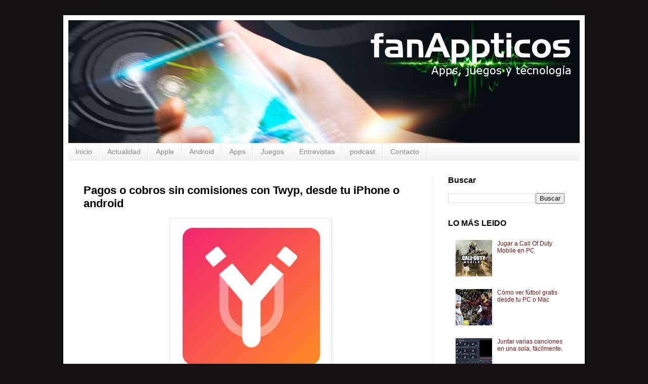

--- FILE ---
content_type: text/html; charset=UTF-8
request_url: http://www.fanappticos.com/2015/12/pagos-o-cobros-sin-comisiones-con-twyp.html
body_size: 17135
content:
<!DOCTYPE html>
<html class='v2' dir='ltr' xmlns='http://www.w3.org/1999/xhtml' xmlns:b='http://www.google.com/2005/gml/b' xmlns:data='http://www.google.com/2005/gml/data' xmlns:expr='http://www.google.com/2005/gml/expr'>
<head>
<link href='https://www.blogger.com/static/v1/widgets/335934321-css_bundle_v2.css' rel='stylesheet' type='text/css'/>
<title>Pagos o cobros sin comisiones con Twyp, desde tu iPhone o android | fanAPPticos</title>
<style type='text/css'>@font-face{font-family:'Open Sans';font-style:normal;font-weight:400;font-stretch:100%;font-display:swap;src:url(//fonts.gstatic.com/s/opensans/v44/memvYaGs126MiZpBA-UvWbX2vVnXBbObj2OVTSKmu0SC55K5gw.woff2)format('woff2');unicode-range:U+0460-052F,U+1C80-1C8A,U+20B4,U+2DE0-2DFF,U+A640-A69F,U+FE2E-FE2F;}@font-face{font-family:'Open Sans';font-style:normal;font-weight:400;font-stretch:100%;font-display:swap;src:url(//fonts.gstatic.com/s/opensans/v44/memvYaGs126MiZpBA-UvWbX2vVnXBbObj2OVTSumu0SC55K5gw.woff2)format('woff2');unicode-range:U+0301,U+0400-045F,U+0490-0491,U+04B0-04B1,U+2116;}@font-face{font-family:'Open Sans';font-style:normal;font-weight:400;font-stretch:100%;font-display:swap;src:url(//fonts.gstatic.com/s/opensans/v44/memvYaGs126MiZpBA-UvWbX2vVnXBbObj2OVTSOmu0SC55K5gw.woff2)format('woff2');unicode-range:U+1F00-1FFF;}@font-face{font-family:'Open Sans';font-style:normal;font-weight:400;font-stretch:100%;font-display:swap;src:url(//fonts.gstatic.com/s/opensans/v44/memvYaGs126MiZpBA-UvWbX2vVnXBbObj2OVTSymu0SC55K5gw.woff2)format('woff2');unicode-range:U+0370-0377,U+037A-037F,U+0384-038A,U+038C,U+038E-03A1,U+03A3-03FF;}@font-face{font-family:'Open Sans';font-style:normal;font-weight:400;font-stretch:100%;font-display:swap;src:url(//fonts.gstatic.com/s/opensans/v44/memvYaGs126MiZpBA-UvWbX2vVnXBbObj2OVTS2mu0SC55K5gw.woff2)format('woff2');unicode-range:U+0307-0308,U+0590-05FF,U+200C-2010,U+20AA,U+25CC,U+FB1D-FB4F;}@font-face{font-family:'Open Sans';font-style:normal;font-weight:400;font-stretch:100%;font-display:swap;src:url(//fonts.gstatic.com/s/opensans/v44/memvYaGs126MiZpBA-UvWbX2vVnXBbObj2OVTVOmu0SC55K5gw.woff2)format('woff2');unicode-range:U+0302-0303,U+0305,U+0307-0308,U+0310,U+0312,U+0315,U+031A,U+0326-0327,U+032C,U+032F-0330,U+0332-0333,U+0338,U+033A,U+0346,U+034D,U+0391-03A1,U+03A3-03A9,U+03B1-03C9,U+03D1,U+03D5-03D6,U+03F0-03F1,U+03F4-03F5,U+2016-2017,U+2034-2038,U+203C,U+2040,U+2043,U+2047,U+2050,U+2057,U+205F,U+2070-2071,U+2074-208E,U+2090-209C,U+20D0-20DC,U+20E1,U+20E5-20EF,U+2100-2112,U+2114-2115,U+2117-2121,U+2123-214F,U+2190,U+2192,U+2194-21AE,U+21B0-21E5,U+21F1-21F2,U+21F4-2211,U+2213-2214,U+2216-22FF,U+2308-230B,U+2310,U+2319,U+231C-2321,U+2336-237A,U+237C,U+2395,U+239B-23B7,U+23D0,U+23DC-23E1,U+2474-2475,U+25AF,U+25B3,U+25B7,U+25BD,U+25C1,U+25CA,U+25CC,U+25FB,U+266D-266F,U+27C0-27FF,U+2900-2AFF,U+2B0E-2B11,U+2B30-2B4C,U+2BFE,U+3030,U+FF5B,U+FF5D,U+1D400-1D7FF,U+1EE00-1EEFF;}@font-face{font-family:'Open Sans';font-style:normal;font-weight:400;font-stretch:100%;font-display:swap;src:url(//fonts.gstatic.com/s/opensans/v44/memvYaGs126MiZpBA-UvWbX2vVnXBbObj2OVTUGmu0SC55K5gw.woff2)format('woff2');unicode-range:U+0001-000C,U+000E-001F,U+007F-009F,U+20DD-20E0,U+20E2-20E4,U+2150-218F,U+2190,U+2192,U+2194-2199,U+21AF,U+21E6-21F0,U+21F3,U+2218-2219,U+2299,U+22C4-22C6,U+2300-243F,U+2440-244A,U+2460-24FF,U+25A0-27BF,U+2800-28FF,U+2921-2922,U+2981,U+29BF,U+29EB,U+2B00-2BFF,U+4DC0-4DFF,U+FFF9-FFFB,U+10140-1018E,U+10190-1019C,U+101A0,U+101D0-101FD,U+102E0-102FB,U+10E60-10E7E,U+1D2C0-1D2D3,U+1D2E0-1D37F,U+1F000-1F0FF,U+1F100-1F1AD,U+1F1E6-1F1FF,U+1F30D-1F30F,U+1F315,U+1F31C,U+1F31E,U+1F320-1F32C,U+1F336,U+1F378,U+1F37D,U+1F382,U+1F393-1F39F,U+1F3A7-1F3A8,U+1F3AC-1F3AF,U+1F3C2,U+1F3C4-1F3C6,U+1F3CA-1F3CE,U+1F3D4-1F3E0,U+1F3ED,U+1F3F1-1F3F3,U+1F3F5-1F3F7,U+1F408,U+1F415,U+1F41F,U+1F426,U+1F43F,U+1F441-1F442,U+1F444,U+1F446-1F449,U+1F44C-1F44E,U+1F453,U+1F46A,U+1F47D,U+1F4A3,U+1F4B0,U+1F4B3,U+1F4B9,U+1F4BB,U+1F4BF,U+1F4C8-1F4CB,U+1F4D6,U+1F4DA,U+1F4DF,U+1F4E3-1F4E6,U+1F4EA-1F4ED,U+1F4F7,U+1F4F9-1F4FB,U+1F4FD-1F4FE,U+1F503,U+1F507-1F50B,U+1F50D,U+1F512-1F513,U+1F53E-1F54A,U+1F54F-1F5FA,U+1F610,U+1F650-1F67F,U+1F687,U+1F68D,U+1F691,U+1F694,U+1F698,U+1F6AD,U+1F6B2,U+1F6B9-1F6BA,U+1F6BC,U+1F6C6-1F6CF,U+1F6D3-1F6D7,U+1F6E0-1F6EA,U+1F6F0-1F6F3,U+1F6F7-1F6FC,U+1F700-1F7FF,U+1F800-1F80B,U+1F810-1F847,U+1F850-1F859,U+1F860-1F887,U+1F890-1F8AD,U+1F8B0-1F8BB,U+1F8C0-1F8C1,U+1F900-1F90B,U+1F93B,U+1F946,U+1F984,U+1F996,U+1F9E9,U+1FA00-1FA6F,U+1FA70-1FA7C,U+1FA80-1FA89,U+1FA8F-1FAC6,U+1FACE-1FADC,U+1FADF-1FAE9,U+1FAF0-1FAF8,U+1FB00-1FBFF;}@font-face{font-family:'Open Sans';font-style:normal;font-weight:400;font-stretch:100%;font-display:swap;src:url(//fonts.gstatic.com/s/opensans/v44/memvYaGs126MiZpBA-UvWbX2vVnXBbObj2OVTSCmu0SC55K5gw.woff2)format('woff2');unicode-range:U+0102-0103,U+0110-0111,U+0128-0129,U+0168-0169,U+01A0-01A1,U+01AF-01B0,U+0300-0301,U+0303-0304,U+0308-0309,U+0323,U+0329,U+1EA0-1EF9,U+20AB;}@font-face{font-family:'Open Sans';font-style:normal;font-weight:400;font-stretch:100%;font-display:swap;src:url(//fonts.gstatic.com/s/opensans/v44/memvYaGs126MiZpBA-UvWbX2vVnXBbObj2OVTSGmu0SC55K5gw.woff2)format('woff2');unicode-range:U+0100-02BA,U+02BD-02C5,U+02C7-02CC,U+02CE-02D7,U+02DD-02FF,U+0304,U+0308,U+0329,U+1D00-1DBF,U+1E00-1E9F,U+1EF2-1EFF,U+2020,U+20A0-20AB,U+20AD-20C0,U+2113,U+2C60-2C7F,U+A720-A7FF;}@font-face{font-family:'Open Sans';font-style:normal;font-weight:400;font-stretch:100%;font-display:swap;src:url(//fonts.gstatic.com/s/opensans/v44/memvYaGs126MiZpBA-UvWbX2vVnXBbObj2OVTS-mu0SC55I.woff2)format('woff2');unicode-range:U+0000-00FF,U+0131,U+0152-0153,U+02BB-02BC,U+02C6,U+02DA,U+02DC,U+0304,U+0308,U+0329,U+2000-206F,U+20AC,U+2122,U+2191,U+2193,U+2212,U+2215,U+FEFF,U+FFFD;}@font-face{font-family:'Open Sans';font-style:normal;font-weight:700;font-stretch:100%;font-display:swap;src:url(//fonts.gstatic.com/s/opensans/v44/memvYaGs126MiZpBA-UvWbX2vVnXBbObj2OVTSKmu0SC55K5gw.woff2)format('woff2');unicode-range:U+0460-052F,U+1C80-1C8A,U+20B4,U+2DE0-2DFF,U+A640-A69F,U+FE2E-FE2F;}@font-face{font-family:'Open Sans';font-style:normal;font-weight:700;font-stretch:100%;font-display:swap;src:url(//fonts.gstatic.com/s/opensans/v44/memvYaGs126MiZpBA-UvWbX2vVnXBbObj2OVTSumu0SC55K5gw.woff2)format('woff2');unicode-range:U+0301,U+0400-045F,U+0490-0491,U+04B0-04B1,U+2116;}@font-face{font-family:'Open Sans';font-style:normal;font-weight:700;font-stretch:100%;font-display:swap;src:url(//fonts.gstatic.com/s/opensans/v44/memvYaGs126MiZpBA-UvWbX2vVnXBbObj2OVTSOmu0SC55K5gw.woff2)format('woff2');unicode-range:U+1F00-1FFF;}@font-face{font-family:'Open Sans';font-style:normal;font-weight:700;font-stretch:100%;font-display:swap;src:url(//fonts.gstatic.com/s/opensans/v44/memvYaGs126MiZpBA-UvWbX2vVnXBbObj2OVTSymu0SC55K5gw.woff2)format('woff2');unicode-range:U+0370-0377,U+037A-037F,U+0384-038A,U+038C,U+038E-03A1,U+03A3-03FF;}@font-face{font-family:'Open Sans';font-style:normal;font-weight:700;font-stretch:100%;font-display:swap;src:url(//fonts.gstatic.com/s/opensans/v44/memvYaGs126MiZpBA-UvWbX2vVnXBbObj2OVTS2mu0SC55K5gw.woff2)format('woff2');unicode-range:U+0307-0308,U+0590-05FF,U+200C-2010,U+20AA,U+25CC,U+FB1D-FB4F;}@font-face{font-family:'Open Sans';font-style:normal;font-weight:700;font-stretch:100%;font-display:swap;src:url(//fonts.gstatic.com/s/opensans/v44/memvYaGs126MiZpBA-UvWbX2vVnXBbObj2OVTVOmu0SC55K5gw.woff2)format('woff2');unicode-range:U+0302-0303,U+0305,U+0307-0308,U+0310,U+0312,U+0315,U+031A,U+0326-0327,U+032C,U+032F-0330,U+0332-0333,U+0338,U+033A,U+0346,U+034D,U+0391-03A1,U+03A3-03A9,U+03B1-03C9,U+03D1,U+03D5-03D6,U+03F0-03F1,U+03F4-03F5,U+2016-2017,U+2034-2038,U+203C,U+2040,U+2043,U+2047,U+2050,U+2057,U+205F,U+2070-2071,U+2074-208E,U+2090-209C,U+20D0-20DC,U+20E1,U+20E5-20EF,U+2100-2112,U+2114-2115,U+2117-2121,U+2123-214F,U+2190,U+2192,U+2194-21AE,U+21B0-21E5,U+21F1-21F2,U+21F4-2211,U+2213-2214,U+2216-22FF,U+2308-230B,U+2310,U+2319,U+231C-2321,U+2336-237A,U+237C,U+2395,U+239B-23B7,U+23D0,U+23DC-23E1,U+2474-2475,U+25AF,U+25B3,U+25B7,U+25BD,U+25C1,U+25CA,U+25CC,U+25FB,U+266D-266F,U+27C0-27FF,U+2900-2AFF,U+2B0E-2B11,U+2B30-2B4C,U+2BFE,U+3030,U+FF5B,U+FF5D,U+1D400-1D7FF,U+1EE00-1EEFF;}@font-face{font-family:'Open Sans';font-style:normal;font-weight:700;font-stretch:100%;font-display:swap;src:url(//fonts.gstatic.com/s/opensans/v44/memvYaGs126MiZpBA-UvWbX2vVnXBbObj2OVTUGmu0SC55K5gw.woff2)format('woff2');unicode-range:U+0001-000C,U+000E-001F,U+007F-009F,U+20DD-20E0,U+20E2-20E4,U+2150-218F,U+2190,U+2192,U+2194-2199,U+21AF,U+21E6-21F0,U+21F3,U+2218-2219,U+2299,U+22C4-22C6,U+2300-243F,U+2440-244A,U+2460-24FF,U+25A0-27BF,U+2800-28FF,U+2921-2922,U+2981,U+29BF,U+29EB,U+2B00-2BFF,U+4DC0-4DFF,U+FFF9-FFFB,U+10140-1018E,U+10190-1019C,U+101A0,U+101D0-101FD,U+102E0-102FB,U+10E60-10E7E,U+1D2C0-1D2D3,U+1D2E0-1D37F,U+1F000-1F0FF,U+1F100-1F1AD,U+1F1E6-1F1FF,U+1F30D-1F30F,U+1F315,U+1F31C,U+1F31E,U+1F320-1F32C,U+1F336,U+1F378,U+1F37D,U+1F382,U+1F393-1F39F,U+1F3A7-1F3A8,U+1F3AC-1F3AF,U+1F3C2,U+1F3C4-1F3C6,U+1F3CA-1F3CE,U+1F3D4-1F3E0,U+1F3ED,U+1F3F1-1F3F3,U+1F3F5-1F3F7,U+1F408,U+1F415,U+1F41F,U+1F426,U+1F43F,U+1F441-1F442,U+1F444,U+1F446-1F449,U+1F44C-1F44E,U+1F453,U+1F46A,U+1F47D,U+1F4A3,U+1F4B0,U+1F4B3,U+1F4B9,U+1F4BB,U+1F4BF,U+1F4C8-1F4CB,U+1F4D6,U+1F4DA,U+1F4DF,U+1F4E3-1F4E6,U+1F4EA-1F4ED,U+1F4F7,U+1F4F9-1F4FB,U+1F4FD-1F4FE,U+1F503,U+1F507-1F50B,U+1F50D,U+1F512-1F513,U+1F53E-1F54A,U+1F54F-1F5FA,U+1F610,U+1F650-1F67F,U+1F687,U+1F68D,U+1F691,U+1F694,U+1F698,U+1F6AD,U+1F6B2,U+1F6B9-1F6BA,U+1F6BC,U+1F6C6-1F6CF,U+1F6D3-1F6D7,U+1F6E0-1F6EA,U+1F6F0-1F6F3,U+1F6F7-1F6FC,U+1F700-1F7FF,U+1F800-1F80B,U+1F810-1F847,U+1F850-1F859,U+1F860-1F887,U+1F890-1F8AD,U+1F8B0-1F8BB,U+1F8C0-1F8C1,U+1F900-1F90B,U+1F93B,U+1F946,U+1F984,U+1F996,U+1F9E9,U+1FA00-1FA6F,U+1FA70-1FA7C,U+1FA80-1FA89,U+1FA8F-1FAC6,U+1FACE-1FADC,U+1FADF-1FAE9,U+1FAF0-1FAF8,U+1FB00-1FBFF;}@font-face{font-family:'Open Sans';font-style:normal;font-weight:700;font-stretch:100%;font-display:swap;src:url(//fonts.gstatic.com/s/opensans/v44/memvYaGs126MiZpBA-UvWbX2vVnXBbObj2OVTSCmu0SC55K5gw.woff2)format('woff2');unicode-range:U+0102-0103,U+0110-0111,U+0128-0129,U+0168-0169,U+01A0-01A1,U+01AF-01B0,U+0300-0301,U+0303-0304,U+0308-0309,U+0323,U+0329,U+1EA0-1EF9,U+20AB;}@font-face{font-family:'Open Sans';font-style:normal;font-weight:700;font-stretch:100%;font-display:swap;src:url(//fonts.gstatic.com/s/opensans/v44/memvYaGs126MiZpBA-UvWbX2vVnXBbObj2OVTSGmu0SC55K5gw.woff2)format('woff2');unicode-range:U+0100-02BA,U+02BD-02C5,U+02C7-02CC,U+02CE-02D7,U+02DD-02FF,U+0304,U+0308,U+0329,U+1D00-1DBF,U+1E00-1E9F,U+1EF2-1EFF,U+2020,U+20A0-20AB,U+20AD-20C0,U+2113,U+2C60-2C7F,U+A720-A7FF;}@font-face{font-family:'Open Sans';font-style:normal;font-weight:700;font-stretch:100%;font-display:swap;src:url(//fonts.gstatic.com/s/opensans/v44/memvYaGs126MiZpBA-UvWbX2vVnXBbObj2OVTS-mu0SC55I.woff2)format('woff2');unicode-range:U+0000-00FF,U+0131,U+0152-0153,U+02BB-02BC,U+02C6,U+02DA,U+02DC,U+0304,U+0308,U+0329,U+2000-206F,U+20AC,U+2122,U+2191,U+2193,U+2212,U+2215,U+FEFF,U+FFFD;}</style>
<style id='page-skin-1' type='text/css'><!--
/*
-----------------------------------------------
Blogger Template Style
Name:     Simple
Designer: Josh Peterson
URL:      www.noaesthetic.com
----------------------------------------------- */
/* Variable definitions
====================
<Variable name="keycolor" description="Main Color" type="color" default="#66bbdd"/>
<Group description="Page Text" selector="body">
<Variable name="body.font" description="Font" type="font"
default="normal normal 12px Arial, Tahoma, Helvetica, FreeSans, sans-serif"/>
<Variable name="body.text.color" description="Text Color" type="color" default="#222222"/>
</Group>
<Group description="Backgrounds" selector=".body-fauxcolumns-outer">
<Variable name="body.background.color" description="Outer Background" type="color" default="#66bbdd"/>
<Variable name="content.background.color" description="Main Background" type="color" default="#ffffff"/>
<Variable name="header.background.color" description="Header Background" type="color" default="transparent"/>
</Group>
<Group description="Links" selector=".main-outer">
<Variable name="link.color" description="Link Color" type="color" default="#2288bb"/>
<Variable name="link.visited.color" description="Visited Color" type="color" default="#888888"/>
<Variable name="link.hover.color" description="Hover Color" type="color" default="#33aaff"/>
</Group>
<Group description="Blog Title" selector=".header h1">
<Variable name="header.font" description="Font" type="font"
default="normal normal 60px Arial, Tahoma, Helvetica, FreeSans, sans-serif"/>
<Variable name="header.text.color" description="Title Color" type="color" default="#3399bb" />
</Group>
<Group description="Blog Description" selector=".header .description">
<Variable name="description.text.color" description="Description Color" type="color"
default="#777777" />
</Group>
<Group description="Tabs Text" selector=".tabs-inner .widget li a">
<Variable name="tabs.font" description="Font" type="font"
default="normal normal 14px Arial, Tahoma, Helvetica, FreeSans, sans-serif"/>
<Variable name="tabs.text.color" description="Text Color" type="color" default="#999999"/>
<Variable name="tabs.selected.text.color" description="Selected Color" type="color" default="#000000"/>
</Group>
<Group description="Tabs Background" selector=".tabs-outer .PageList">
<Variable name="tabs.background.color" description="Background Color" type="color" default="#f5f5f5"/>
<Variable name="tabs.selected.background.color" description="Selected Color" type="color" default="#eeeeee"/>
</Group>
<Group description="Post Title" selector="h3.post-title, .comments h4">
<Variable name="post.title.font" description="Font" type="font"
default="normal normal 22px Arial, Tahoma, Helvetica, FreeSans, sans-serif"/>
</Group>
<Group description="Date Header" selector=".date-header">
<Variable name="date.header.color" description="Text Color" type="color"
default="#000000"/>
<Variable name="date.header.background.color" description="Background Color" type="color"
default="transparent"/>
</Group>
<Group description="Post Footer" selector=".post-footer">
<Variable name="post.footer.text.color" description="Text Color" type="color" default="#666666"/>
<Variable name="post.footer.background.color" description="Background Color" type="color"
default="#f9f9f9"/>
<Variable name="post.footer.border.color" description="Shadow Color" type="color" default="#eeeeee"/>
</Group>
<Group description="Gadgets" selector="h2">
<Variable name="widget.title.font" description="Title Font" type="font"
default="normal bold 11px Arial, Tahoma, Helvetica, FreeSans, sans-serif"/>
<Variable name="widget.title.text.color" description="Title Color" type="color" default="#000000"/>
<Variable name="widget.alternate.text.color" description="Alternate Color" type="color" default="#999999"/>
</Group>
<Group description="Images" selector=".main-inner">
<Variable name="image.background.color" description="Background Color" type="color" default="#ffffff"/>
<Variable name="image.border.color" description="Border Color" type="color" default="#eeeeee"/>
<Variable name="image.text.color" description="Caption Text Color" type="color" default="#000000"/>
</Group>
<Group description="Accents" selector=".content-inner">
<Variable name="body.rule.color" description="Separator Line Color" type="color" default="#eeeeee"/>
<Variable name="tabs.border.color" description="Tabs Border Color" type="color" default="#e8e8e8"/>
</Group>
<Variable name="body.background" description="Body Background" type="background"
color="#131111" default="$(color) none repeat scroll top left"/>
<Variable name="body.background.override" description="Body Background Override" type="string" default=""/>
<Variable name="body.background.gradient.cap" description="Body Gradient Cap" type="url"
default="url(//www.blogblog.com/1kt/simple/gradients_light.png)"/>
<Variable name="body.background.gradient.tile" description="Body Gradient Tile" type="url"
default="url(//www.blogblog.com/1kt/simple/body_gradient_tile_light.png)"/>
<Variable name="content.background.color.selector" description="Content Background Color Selector" type="string" default=".content-inner"/>
<Variable name="content.padding" description="Content Padding" type="length" default="10px"/>
<Variable name="content.padding.horizontal" description="Content Horizontal Padding" type="length" default="10px"/>
<Variable name="content.shadow.spread" description="Content Shadow Spread" type="length" default="40px"/>
<Variable name="content.shadow.spread.webkit" description="Content Shadow Spread (WebKit)" type="length" default="5px"/>
<Variable name="content.shadow.spread.ie" description="Content Shadow Spread (IE)" type="length" default="10px"/>
<Variable name="main.border.width" description="Main Border Width" type="length" default="0"/>
<Variable name="header.background.gradient" description="Header Gradient" type="url" default="none"/>
<Variable name="header.shadow.offset.left" description="Header Shadow Offset Left" type="length" default="-1px"/>
<Variable name="header.shadow.offset.top" description="Header Shadow Offset Top" type="length" default="-1px"/>
<Variable name="header.shadow.spread" description="Header Shadow Spread" type="length" default="1px"/>
<Variable name="header.padding" description="Header Padding" type="length" default="30px"/>
<Variable name="header.border.size" description="Header Border Size" type="length" default="1px"/>
<Variable name="header.bottom.border.size" description="Header Bottom Border Size" type="length" default="1px"/>
<Variable name="header.border.horizontalsize" description="Header Horizontal Border Size" type="length" default="0"/>
<Variable name="description.text.size" description="Description Text Size" type="string" default="140%"/>
<Variable name="tabs.margin.top" description="Tabs Margin Top" type="length" default="0" />
<Variable name="tabs.margin.side" description="Tabs Side Margin" type="length" default="30px" />
<Variable name="tabs.background.gradient" description="Tabs Background Gradient" type="url"
default="url(//www.blogblog.com/1kt/simple/gradients_light.png)"/>
<Variable name="tabs.border.width" description="Tabs Border Width" type="length" default="1px"/>
<Variable name="tabs.bevel.border.width" description="Tabs Bevel Border Width" type="length" default="1px"/>
<Variable name="date.header.padding" description="Date Header Padding" type="string" default="inherit"/>
<Variable name="date.header.letterspacing" description="Date Header Letter Spacing" type="string" default="inherit"/>
<Variable name="date.header.margin" description="Date Header Margin" type="string" default="inherit"/>
<Variable name="post.margin.bottom" description="Post Bottom Margin" type="length" default="25px"/>
<Variable name="image.border.small.size" description="Image Border Small Size" type="length" default="2px"/>
<Variable name="image.border.large.size" description="Image Border Large Size" type="length" default="5px"/>
<Variable name="page.width.selector" description="Page Width Selector" type="string" default=".region-inner"/>
<Variable name="page.width" description="Page Width" type="string" default="auto"/>
<Variable name="main.section.margin" description="Main Section Margin" type="length" default="15px"/>
<Variable name="main.padding" description="Main Padding" type="length" default="15px"/>
<Variable name="main.padding.top" description="Main Padding Top" type="length" default="30px"/>
<Variable name="main.padding.bottom" description="Main Padding Bottom" type="length" default="30px"/>
<Variable name="paging.background"
color="#ffffff"
description="Background of blog paging area" type="background"
default="transparent none no-repeat scroll top center"/>
<Variable name="footer.bevel" description="Bevel border length of footer" type="length" default="0"/>
<Variable name="mobile.background.overlay" description="Mobile Background Overlay" type="string"
default="transparent none repeat scroll top left"/>
<Variable name="mobile.background.size" description="Mobile Background Size" type="string" default="auto"/>
<Variable name="mobile.button.color" description="Mobile Button Color" type="color" default="#ffffff" />
<Variable name="startSide" description="Side where text starts in blog language" type="automatic" default="left"/>
<Variable name="endSide" description="Side where text ends in blog language" type="automatic" default="right"/>
*/
/* Content
----------------------------------------------- */
body, .body-fauxcolumn-outer {
font: normal normal 12px Verdana, Geneva, sans-serif;
color: #000000;
background: #131111 none repeat scroll top left;
/*pxxadding: 0 40px 40px 40px;*/
}
html body .region-inner {
min-width: 0;
max-width: 100%;
width: auto;
}
a:link {
text-decoration:none;
color: #781a15;
}
a:visited {
text-decoration:none;
color: #737373;
}
a:hover {
text-decoration:underline;
color: #ff3213;
}
.body-fauxcolumn-outer .fauxcolumn-inner {
background: transparent none repeat scroll top left;
_background-image: none;
}
.body-fauxcolumn-outer .cap-top {
position: absolute;
z-index: 1;
height: 400px;
width: 100%;
background: #131111 none repeat scroll top left;
}
.body-fauxcolumn-outer .cap-top .cap-left {
width: 100%;
background: transparent none repeat-x scroll top left;
_background-image: none;
}
.content-outer {
-moz-box-shadow: 0 0 40px rgba(0, 0, 0, .15);
-webkit-box-shadow: 0 0 5px rgba(0, 0, 0, .15);
-goog-ms-box-shadow: 0 0 10px #333333;
box-shadow: 0 0 40px rgba(0, 0, 0, .15);
margin-bottom: 1px;
}
.content-inner {
padding: 10px 10px;
}
.content-inner {
background-color: #ffffff;
}
/* Header
----------------------------------------------- */
.header-outer {
background: transparent none repeat-x scroll 0 -400px;
_background-image: none;
}
.Header h1 {
font: normal normal 60px Arial, Tahoma, Helvetica, FreeSans, sans-serif;
color: #8b2529;
text-shadow: -1px -1px 1px rgba(0, 0, 0, .2);
}
.Header h1 a {
color: #8b2529;
}
.Header .description {
font-size: 140%;
color: #585858;
}
.header-inner .Header .titlewrapper {
padding: 22px 30px;
}
.header-inner .Header .descriptionwrapper {
padding: 0 30px;
}
/* Tabs
----------------------------------------------- */
.tabs-inner .section:first-child {
border-top: 1px solid #eeeeee;
}
.tabs-inner .section:first-child ul {
margin-top: -1px;
border-top: 1px solid #eeeeee;
border-left: 0 solid #eeeeee;
border-right: 0 solid #eeeeee;
}
.tabs-inner .widget ul {
background: #efefef url(//www.blogblog.com/1kt/simple/gradients_light.png) repeat-x scroll 0 -800px;
_background-image: none;
border-bottom: 1px solid #eeeeee;
margin-top: 0;
margin-left: -30px;
margin-right: -30px;
}
.tabs-inner .widget li a {
display: inline-block;
padding: .6em 1em;
font: normal normal 14px Arial, Tahoma, Helvetica, FreeSans, sans-serif;
color: #898989;
border-left: 1px solid #ffffff;
border-right: 1px solid #eeeeee;
}
.tabs-inner .widget li:first-child a {
border-left: none;
}
.tabs-inner .widget li.selected a, .tabs-inner .widget li a:hover {
color: #000000;
background-color: #e8e8e8;
text-decoration: none;
}
/* Columns
----------------------------------------------- */
.main-outer {
border-top: 0 solid #e8e8e8;
}
.fauxcolumn-left-outer .fauxcolumn-inner {
border-right: 1px solid #e8e8e8;
}
.fauxcolumn-right-outer .fauxcolumn-inner {
border-left: 1px solid #e8e8e8;
}
/* Headings
----------------------------------------------- */
h2 {
margin: 0 0 1em 0;
font: normal bold 16px Arial, Tahoma, Helvetica, FreeSans, sans-serif;
color: #000000;
}
/* Widgets
----------------------------------------------- */
.widget .zippy {
color: #898989;
text-shadow: 2px 2px 1px rgba(0, 0, 0, .1);
}
.widget .popular-posts ul {
list-style: none;
}
/* Posts
----------------------------------------------- */
.date-header span {
background-color: transparent;
color: #222222;
padding: inherit;
letter-spacing: inherit;
margin: inherit;
}
.main-inner {
padding-top: 30px;
padding-bottom: 30px;
}
.main-inner .column-center-inner {
padding: 0 15px;
}
.main-inner .column-center-inner .section {
margin: 0 15px;
}
.post {
margin: 0 0 25px 0;
}
h3.post-title, .comments h4 {
font: normal bold 22px Verdana, Geneva, sans-serif;
margin: .75em 0 0;
}
.post-body {
font-size: 110%;
line-height: 1.4;
position: relative;
}
.post-body img, .post-body .tr-caption-container, .Profile img, .Image img,
.BlogList .item-thumbnail img {
padding: 2px;
background: #ffffff;
border: 1px solid #e8e8e8;
-moz-box-shadow: 1px 1px 5px rgba(0, 0, 0, .1);
-webkit-box-shadow: 1px 1px 5px rgba(0, 0, 0, .1);
box-shadow: 1px 1px 5px rgba(0, 0, 0, .1);
}
.post-body img, .post-body .tr-caption-container {
padding: 5px;
}
.post-body .tr-caption-container {
color: #222222;
}
.post-body .tr-caption-container img {
padding: 0;
background: transparent;
border: none;
-moz-box-shadow: 0 0 0 rgba(0, 0, 0, .1);
-webkit-box-shadow: 0 0 0 rgba(0, 0, 0, .1);
box-shadow: 0 0 0 rgba(0, 0, 0, .1);
}
.post-header {
margin: 0 0 1.5em;
line-height: 1.6;
font-size: 90%;
}
.post-footer {
margin: 20px -2px 0;
padding: 5px 10px;
color: #292929;
background-color: #f3f3f3;
border-bottom: 1px solid #e8e8e8;
line-height: 1.6;
font-size: 90%;
}
#comments .comment-author {
padding-top: 1.5em;
border-top: 1px solid #e8e8e8;
background-position: 0 1.5em;
}
#comments .comment-author:first-child {
padding-top: 0;
border-top: none;
}
.avatar-image-container {
margin: .2em 0 0;
}
#comments .avatar-image-container img {
border: 1px solid #e8e8e8;
}
/* Comments
----------------------------------------------- */
.comments .comments-content .icon.blog-author {
background-repeat: no-repeat;
background-image: url([data-uri]);
}
.comments .comments-content .loadmore a {
border-top: 1px solid #898989;
border-bottom: 1px solid #898989;
}
.comments .comment-thread.inline-thread {
background-color: #f3f3f3;
}
.comments .continue {
border-top: 2px solid #898989;
}
/* Accents
---------------------------------------------- */
.section-columns td.columns-cell {
border-left: 1px solid #e8e8e8;
}
.blog-pager {
background: transparent none no-repeat scroll top center;
}
.blog-pager-older-link, .home-link,
.blog-pager-newer-link {
background-color: #ffffff;
padding: 5px;
}
.footer-outer {
border-top: 0 dashed #bbbbbb;
}
/* Mobile
----------------------------------------------- */
body.mobile  {
background-size: auto;
}
.mobile .body-fauxcolumn-outer {
background: transparent none repeat scroll top left;
}
.mobile .body-fauxcolumn-outer .cap-top {
background-size: 100% auto;
}
.mobile .content-outer {
-webkit-box-shadow: 0 0 3px rgba(0, 0, 0, .15);
box-shadow: 0 0 3px rgba(0, 0, 0, .15);
}
body.mobile .AdSense {
margin: 0 -40px;
}
.mobile .tabs-inner .widget ul {
margin-left: 0;
margin-right: 0;
}
.mobile .post {
margin: 0;
}
.mobile .main-inner .column-center-inner .section {
margin: 0;
}
.mobile .date-header span {
padding: 0.1em 10px;
margin: 0 -10px;
}
.mobile h3.post-title {
margin: 0;
}
.mobile .blog-pager {
background: transparent none no-repeat scroll top center;
}
.mobile .footer-outer {
border-top: none;
}
.mobile .main-inner, .mobile .footer-inner {
background-color: #ffffff;
}
.mobile-index-contents {
color: #000000;
}
.mobile-link-button {
background-color: #781a15;
}
.mobile-link-button a:link, .mobile-link-button a:visited {
color: #ffffff;
}
.mobile .tabs-inner .section:first-child {
border-top: none;
}
.mobile .tabs-inner .PageList .widget-content {
background-color: #e8e8e8;
color: #000000;
border-top: 1px solid #eeeeee;
border-bottom: 1px solid #eeeeee;
}
.mobile .tabs-inner .PageList .widget-content .pagelist-arrow {
border-left: 1px solid #eeeeee;
}
.tabs-inner .widget ul#icbabdrop {
text-align: center;
}

--></style>
<style id='template-skin-1' type='text/css'><!--
body {
min-width: 1030px;
}
.content-outer, .content-fauxcolumn-outer, .region-inner {
min-width: 1030px;
max-width: 1030px;
_width: 1030px;
}
.main-inner .columns {
padding-left: 0;
padding-right: 290px;
}
.main-inner .fauxcolumn-center-outer {
left: 0;
right: 290px;
/* IE6 does not respect left and right together */
_width: expression(this.parentNode.offsetWidth -
parseInt("0") -
parseInt("290px") + 'px');
}
.main-inner .fauxcolumn-left-outer {
width: 0;
}
.main-inner .fauxcolumn-right-outer {
width: 290px;
}
.main-inner .column-left-outer {
width: 0;
right: 100%;
margin-left: -0;
}
.main-inner .column-right-outer {
width: 290px;
margin-right: -290px;
}
#layout {
min-width: 0;
}
#layout .content-outer {
min-width: 0;
width: 800px;
}
#layout .region-inner {
min-width: 0;
width: auto;
}
--></style>
<script type='text/javascript'>
        (function(i,s,o,g,r,a,m){i['GoogleAnalyticsObject']=r;i[r]=i[r]||function(){
        (i[r].q=i[r].q||[]).push(arguments)},i[r].l=1*new Date();a=s.createElement(o),
        m=s.getElementsByTagName(o)[0];a.async=1;a.src=g;m.parentNode.insertBefore(a,m)
        })(window,document,'script','https://www.google-analytics.com/analytics.js','ga');
        ga('create', 'UA-30039160-1', 'auto', 'blogger');
        ga('blogger.send', 'pageview');
      </script>
<link href='https://www.blogger.com/dyn-css/authorization.css?targetBlogID=2032305955033562339&amp;zx=e9c3be53-4f38-4a34-af74-f162d2619bcc' media='none' onload='if(media!=&#39;all&#39;)media=&#39;all&#39;' rel='stylesheet'/><noscript><link href='https://www.blogger.com/dyn-css/authorization.css?targetBlogID=2032305955033562339&amp;zx=e9c3be53-4f38-4a34-af74-f162d2619bcc' rel='stylesheet'/></noscript>
<meta name='google-adsense-platform-account' content='ca-host-pub-1556223355139109'/>
<meta name='google-adsense-platform-domain' content='blogspot.com'/>

<script async src="https://pagead2.googlesyndication.com/pagead/js/adsbygoogle.js?client=ca-pub-9765271523363292&host=ca-host-pub-1556223355139109" crossorigin="anonymous"></script>

<!-- data-ad-client=ca-pub-9765271523363292 -->

</head>
<body class='loading'>
<div class='navbar no-items section' id='navbar' name='Barra de navegación'>
</div>
<div class='body-fauxcolumns'>
<div class='fauxcolumn-outer body-fauxcolumn-outer'>
<div class='cap-top'>
<div class='cap-left'></div>
<div class='cap-right'></div>
</div>
<div class='fauxborder-left'>
<div class='fauxborder-right'></div>
<div class='fauxcolumn-inner'>
</div>
</div>
<div class='cap-bottom'>
<div class='cap-left'></div>
<div class='cap-right'></div>
</div>
</div>
</div>
<div class='content'>
<div class='content-fauxcolumns'>
<div class='fauxcolumn-outer content-fauxcolumn-outer'>
<div class='cap-top'>
<div class='cap-left'></div>
<div class='cap-right'></div>
</div>
<div class='fauxborder-left'>
<div class='fauxborder-right'></div>
<div class='fauxcolumn-inner'>
</div>
</div>
<div class='cap-bottom'>
<div class='cap-left'></div>
<div class='cap-right'></div>
</div>
</div>
</div>
<div class='content-outer'>
<div class='content-cap-top cap-top'>
<div class='cap-left'></div>
<div class='cap-right'></div>
</div>
<div class='fauxborder-left content-fauxborder-left'>
<div class='fauxborder-right content-fauxborder-right'></div>
<div class='content-inner'>
<header>
<div class='header-outer'>
<div class='header-cap-top cap-top'>
<div class='cap-left'></div>
<div class='cap-right'></div>
</div>
<div class='fauxborder-left header-fauxborder-left'>
<div class='fauxborder-right header-fauxborder-right'></div>
<div class='region-inner header-inner'>
<div class='header section' id='header' name='Cabecera'><div class='widget Header' data-version='1' id='Header1'>
<div id='header-inner'>
<a href='http://www.fanappticos.com/' style='display: block'>
<img alt='fanAPPticos' height='243px; ' id='Header1_headerimg' src='https://blogger.googleusercontent.com/img/b/R29vZ2xl/AVvXsEjPCjYp8rwFiPLkPKmuVmR-xC_5VPgVn6z6RFF1i131rwtfZB1zxl76wPV46yNJ0rB14l9B5EB2jfTwNtylKX4VCzOB8WdOa1NkNg6VcuWhf8D7uJ4Q2qIbHKE1AntKbP3h8gccxrDAZ79o/s1600/fanAppticos2.png' style='display: block' width='1010px; '/>
</a>
</div>
</div></div>
</div>
</div>
<div class='header-cap-bottom cap-bottom'>
<div class='cap-left'></div>
<div class='cap-right'></div>
</div>
</div>
</header>
<div class='tabs-outer'>
<div class='tabs-cap-top cap-top'>
<div class='cap-left'></div>
<div class='cap-right'></div>
</div>
<div class='fauxborder-left tabs-fauxborder-left'>
<div class='fauxborder-right tabs-fauxborder-right'></div>
<div class='region-inner tabs-inner'>
<div class='tabs section' id='crosscol' name='Multicolumnas'><div class='widget HTML' data-version='1' id='HTML1'>
<h2 class='title'>
Menu
</h2>
<div class='widget-content'>
<ul id="icbabdrop">
  <li><a href="http://www.fanappticos.com/">Inicio</a></li>
  <li><a href="http://www.fanappticos.com/search/label/actualidad">Actualidad</a></li>
  <li><a href="http://www.fanappticos.com/search/label/apple">Apple</a></li>
  <li><a href="http://www.fanappticos.com/search/label/android">Android</a></li>
  <li><a href="http://www.fanappticos.com/search/label/apps">Apps</a></li>
  <li><a href="http://www.fanappticos.com/search/label/juegos">Juegos</a></li>
  <li><a href="http://www.fanappticos.com/search/label/entrevistas">Entrevistas</a></li>
<li><a href="http://www.fanappticos.com/search/label/podcast">podcast</a></li>
  <li><a href="http://www.fanappticos.com/p/loading.html">Contacto</a></li>  
</ul>
</div>
<div class='clear'></div>
</div></div>
<div class='tabs no-items section' id='crosscol-overflow' name='Cross-Column 2'></div>
</div>
</div>
<div class='tabs-cap-bottom cap-bottom'>
<div class='cap-left'></div>
<div class='cap-right'></div>
</div>
</div>
<div class='main-outer'>
<div class='main-cap-top cap-top'>
<div class='cap-left'></div>
<div class='cap-right'></div>
</div>
<div class='fauxborder-left main-fauxborder-left'>
<div class='fauxborder-right main-fauxborder-right'></div>
<div class='region-inner main-inner'>
<div class='columns fauxcolumns'>
<div class='fauxcolumn-outer fauxcolumn-center-outer'>
<div class='cap-top'>
<div class='cap-left'></div>
<div class='cap-right'></div>
</div>
<div class='fauxborder-left'>
<div class='fauxborder-right'></div>
<div class='fauxcolumn-inner'>
</div>
</div>
<div class='cap-bottom'>
<div class='cap-left'></div>
<div class='cap-right'></div>
</div>
</div>
<div class='fauxcolumn-outer fauxcolumn-left-outer'>
<div class='cap-top'>
<div class='cap-left'></div>
<div class='cap-right'></div>
</div>
<div class='fauxborder-left'>
<div class='fauxborder-right'></div>
<div class='fauxcolumn-inner'>
</div>
</div>
<div class='cap-bottom'>
<div class='cap-left'></div>
<div class='cap-right'></div>
</div>
</div>
<div class='fauxcolumn-outer fauxcolumn-right-outer'>
<div class='cap-top'>
<div class='cap-left'></div>
<div class='cap-right'></div>
</div>
<div class='fauxborder-left'>
<div class='fauxborder-right'></div>
<div class='fauxcolumn-inner'>
</div>
</div>
<div class='cap-bottom'>
<div class='cap-left'></div>
<div class='cap-right'></div>
</div>
</div>
<!-- corrects IE6 width calculation -->
<div class='columns-inner'>
<div class='column-center-outer'>
<div class='column-center-inner'>
<div class='main section' id='main' name='Principal'><div class='widget Blog' data-version='1' id='Blog1'>
<div class='blog-posts hfeed'>

                                        <div class="date-outer">
                                      

                                        <div class="date-posts">
                                      
<div class='post-outer'>
<div class='post hentry uncustomized-post-template' itemprop='blogPost' itemscope='itemscope' itemtype='http://schema.org/BlogPosting'>
<meta content='https://blogger.googleusercontent.com/img/b/R29vZ2xl/AVvXsEimOeW4XjlxFIXWZTZ2egEwW3azpbCFtm1o3Iw2Y8QIe_vYn1wdUouFy7FtQ_auFtN3ZJdR_G7rTdE83JB5eCzHTkX0GbTkZCQBmvNsZoUBHgLtGmGHSLSRae8sNVHQWgKKWVpACC_og32h/s1600/Captura+de+pantalla+2015-12-14+a+las+17.40.09.png' itemprop='image_url'/>
<meta content='2032305955033562339' itemprop='blogId'/>
<meta content='2924153574471665611' itemprop='postId'/>
<a name='2924153574471665611'></a>
<h3 class='post-title entry-title' itemprop='name'>
Pagos o cobros sin comisiones con Twyp, desde tu iPhone o android
</h3>
<div class='post-header'>
<div class='post-header-line-1'></div>
</div>
<div class='post-body entry-content' id='post-body-2924153574471665611' itemprop='articleBody'>
<div dir="ltr" style="text-align: left;" trbidi="on">
<div class="separator" style="clear: both; text-align: center;">
<a href="http://www.fanappticos.com/2015/12/pagos-o-cobros-sin-comisiones-con-twyp.html"><img border="0" src="https://blogger.googleusercontent.com/img/b/R29vZ2xl/AVvXsEimOeW4XjlxFIXWZTZ2egEwW3azpbCFtm1o3Iw2Y8QIe_vYn1wdUouFy7FtQ_auFtN3ZJdR_G7rTdE83JB5eCzHTkX0GbTkZCQBmvNsZoUBHgLtGmGHSLSRae8sNVHQWgKKWVpACC_og32h/s1600/Captura+de+pantalla+2015-12-14+a+las+17.40.09.png" /></a></div>
<div class="separator" style="clear: both; text-align: center;">
<br /></div>
En el boom de las aplicaciones para realizar pagos con el móvil y los bancos se están viendo relegados poco a poco tras la aparición de paypal u otros sistemas. Ahora una entidad bancaria se ha animado a lanzar su propia App para emitir pagos o recibir cobros <b>sin gastos alguno</b>. &#191;Cómo funciona? Pues muy sencillo, os lo comentamos:<br />
<div>
<a name="more"></a>Twyp permite transferencias entre sus usuarios de forma casi inmediata. Permite realizar ingresos de hasta 1.000 euros por año, la app está enfocada a gente que se hace pequeños prestamos o se deben unas cerveza de la noche anterior, <b>la gente recibe el dinero en su cuenta bancaria sin gasto de comisiones. </b>Los amigos morosos ya no tienen excusa de que no tienen tiempo para quedar...</div>
<div>
<br /></div>
<div>
El funcionamiento es muy sencillo, los usuarios que tengan que usar Twyp <b>tienen que registrar su teléfono en la aplicación, tanto para pagar como para ingresar</b>. Todo enfocado a amistades o gente conocida. El registro es rápido y ágil, tus datos personales, un código pin de seguridad y listo. La aplicación se sincroniza con tu agenda de contactos del móvil y podrás invitar a usar la aplicación (mediante SMS) o reconocer a los usuarios que ya usen la app.</div>
<div class="separator" style="clear: both; text-align: center;">
<br /></div>
<table align="center" cellpadding="0" cellspacing="0" class="tr-caption-container" style="margin-left: auto; margin-right: auto; text-align: center;"><tbody>
<tr><td style="text-align: center;"><a href="https://blogger.googleusercontent.com/img/b/R29vZ2xl/AVvXsEgEG6L8HhT1herfV8fErRez1-dMbriaBIW_eZ8aMe2IBsBfxZvHbclKzHyro2YyfsSYICB_tVSWIfWJ5o3wxipkmIGlFDk2NplG_oykgA_y5Y9HPNWE4cfRuKIh9lJ6_7i04Y1lD-LaoQot/s1600/Captura+de+pantalla+2015-12-14+a+las+18.00.07.png" imageanchor="1" style="margin-left: auto; margin-right: auto;"><img border="0" height="226" src="https://blogger.googleusercontent.com/img/b/R29vZ2xl/AVvXsEgEG6L8HhT1herfV8fErRez1-dMbriaBIW_eZ8aMe2IBsBfxZvHbclKzHyro2YyfsSYICB_tVSWIfWJ5o3wxipkmIGlFDk2NplG_oykgA_y5Y9HPNWE4cfRuKIh9lJ6_7i04Y1lD-LaoQot/s400/Captura+de+pantalla+2015-12-14+a+las+18.00.07.png" width="400" /></a></td></tr>
<tr><td class="tr-caption" style="text-align: center;">Este anuncio me perturba cada día mas...</td></tr>
</tbody></table>
<div>
Eso si, como Paypal u otras aplicaciones, antes de hacer transferencias&nbsp;<b>necesitas hacer una recarga de la cuenta</b>, mediante tarjeta bancaria. Con el saldo en nuestra cuenta de Twyp abrimos un chat con la persona a la que tengamos que hacer la transferencia &#161;Fácil!<br />
<br />
Para descargar en móviles android haga click <a href="https://play.google.com/store/apps/details?id=com.ing.twyp" target="_blank">aquí</a>.</div>
<div>
Para iOS haga click <a href="https://itunes.apple.com/es/app/twyp/id1058444677" target="_blank">aquí</a></div>
<div>
<br /></div>
<div>
<span style="color: #93c47d; font-family: &quot;verdana&quot; , sans-serif;"><i>TE PUEDE INTERESAR:</i></span></div>
<div>
<br /></div>
<div>
<a href="http://www.fanappticos.com/2015/12/gana-dinero-con-google-opinion-rewards.html" target="_blank"><b><span style="font-family: &quot;times&quot; , &quot;times new roman&quot; , serif;">Gana dinero con Google Opinion Rewards</span></b></a></div>
<div>
<b><span style="font-family: &quot;times&quot; , &quot;times new roman&quot; , serif;"><br /></span></b></div>
<div>
<a href="http://www.fanappticos.com/2015/11/whatsapp-en-tu-pc-o-mac-sin.html" target="_blank"><b><span style="font-family: &quot;times&quot; , &quot;times new roman&quot; , serif;">Whatsapp en tu PC o Mac sin complicaciones</span></b></a></div>
</div>
<div style='clear: both;'></div>
</div>
<div class='post-footer'>
<div class='post-footer-line post-footer-line-1'>
<span class='post-author vcard'>
</span>
<span class='post-timestamp'>
</span>
<span class='reaction-buttons'>
</span>
<span class='post-comment-link'>
</span>
<span class='post-backlinks post-comment-link'>
</span>
<span class='post-icons'>
<span class='item-control blog-admin pid-356957820'>
<a href='https://www.blogger.com/post-edit.g?blogID=2032305955033562339&postID=2924153574471665611&from=pencil' title='Editar entrada'>
<img alt='' class='icon-action' height='18' src='//img2.blogblog.com/img/icon18_edit_allbkg.gif' width='18'/>
</a>
</span>
</span>
<div class='post-share-buttons goog-inline-block'>
<a class='goog-inline-block share-button sb-email' href='https://www.blogger.com/share-post.g?blogID=2032305955033562339&postID=2924153574471665611&target=email' target='_blank' title='Enviar por correo electrónico'>
<span class='share-button-link-text'>
Enviar por correo electrónico
</span>
</a>
<a class='goog-inline-block share-button sb-blog' href='https://www.blogger.com/share-post.g?blogID=2032305955033562339&postID=2924153574471665611&target=blog' onclick='window.open(this.href, "_blank", "height=270,width=475"); return false;' target='_blank' title='Escribe un blog'>
<span class='share-button-link-text'>
Escribe un blog
</span>
</a>
<a class='goog-inline-block share-button sb-twitter' href='https://www.blogger.com/share-post.g?blogID=2032305955033562339&postID=2924153574471665611&target=twitter' target='_blank' title='Compartir en X'>
<span class='share-button-link-text'>
Compartir en X
</span>
</a>
<a class='goog-inline-block share-button sb-facebook' href='https://www.blogger.com/share-post.g?blogID=2032305955033562339&postID=2924153574471665611&target=facebook' onclick='window.open(this.href, "_blank", "height=430,width=640"); return false;' target='_blank' title='Compartir con Facebook'>
<span class='share-button-link-text'>
Compartir con Facebook
</span>
</a>
<a class='goog-inline-block share-button sb-pinterest' href='https://www.blogger.com/share-post.g?blogID=2032305955033562339&postID=2924153574471665611&target=pinterest' target='_blank' title='Compartir en Pinterest'>
<span class='share-button-link-text'>
Compartir en Pinterest
</span>
</a>
</div>
</div>
<div class='post-footer-line post-footer-line-2'>
<span class='post-labels'>
Tags
<a href='http://www.fanappticos.com/search/label/actualidad' rel='tag'>
actualidad
</a>

                                              ,
                                            
<a href='http://www.fanappticos.com/search/label/an%C3%A1lisis' rel='tag'>
análisis
</a>

                                              ,
                                            
<a href='http://www.fanappticos.com/search/label/android' rel='tag'>
android
</a>

                                              ,
                                            
<a href='http://www.fanappticos.com/search/label/aplicaciones' rel='tag'>
aplicaciones
</a>

                                              ,
                                            
<a href='http://www.fanappticos.com/search/label/App' rel='tag'>
App
</a>

                                              ,
                                            
<a href='http://www.fanappticos.com/search/label/apple' rel='tag'>
apple
</a>

                                              ,
                                            
<a href='http://www.fanappticos.com/search/label/Apps%20made%20in%20spain' rel='tag'>
Apps made in spain
</a>

                                              ,
                                            
<a href='http://www.fanappticos.com/search/label/Compras' rel='tag'>
Compras
</a>

                                              ,
                                            
<a href='http://www.fanappticos.com/search/label/Iphone' rel='tag'>
Iphone
</a>
</span>
</div>
<div class='post-footer-line post-footer-line-3'>
<span class='post-location'>
</span>
</div>
</div>
</div>
<div class='comments' id='comments'>
<a name='comments'></a>
<h4>
No hay comentarios
                                      :
                                    </h4>
<div id='Blog1_comments-block-wrapper'>
<dl class='avatar-comment-indent' id='comments-block'>
</dl>
</div>
<p class='comment-footer'>
<div class='comment-form'>
<a name='comment-form'></a>
<h4 id='comment-post-message'>
Publicar un comentario
</h4>
<p>
</p>
<a href='https://www.blogger.com/comment/frame/2032305955033562339?po=2924153574471665611&hl=es&saa=85391&origin=http://www.fanappticos.com' id='comment-editor-src'></a>
<iframe allowtransparency='true' class='blogger-iframe-colorize blogger-comment-from-post' frameborder='0' height='410' id='comment-editor' name='comment-editor' src='' width='100%'></iframe>
<!--Can't find substitution for tag [post.friendConnectJs]-->
<script src='https://www.blogger.com/static/v1/jsbin/1345082660-comment_from_post_iframe.js' type='text/javascript'></script>
<script type='text/javascript'>
                                    BLOG_CMT_createIframe('https://www.blogger.com/rpc_relay.html');
                                  </script>
</div>
</p>
<div id='backlinks-container'>
<div id='Blog1_backlinks-container'>
</div>
</div>
</div>
</div>

                                      </div></div>
                                    
</div>
<div class='blog-pager' id='blog-pager'>
<span id='blog-pager-newer-link'>
<a class='blog-pager-newer-link' href='http://www.fanappticos.com/2015/12/mckeeper-filtra-los-datos-de-13.html' id='Blog1_blog-pager-newer-link' title='Entrada más reciente'>
Entrada más reciente
</a>
</span>
<span id='blog-pager-older-link'>
<a class='blog-pager-older-link' href='http://www.fanappticos.com/2015/12/gana-dinero-con-google-opinion-rewards.html' id='Blog1_blog-pager-older-link' title='Entrada antigua'>
Entrada antigua
</a>
</span>
<a class='home-link' href='http://www.fanappticos.com/'>
Inicio
</a>
</div>
<div class='clear'></div>
<div class='post-feeds'>
<div class='feed-links'>
Suscribirse a:
<a class='feed-link' href='http://www.fanappticos.com/feeds/2924153574471665611/comments/default' target='_blank' type='application/atom+xml'>
Enviar comentarios
                                      (
                                      Atom
                                      )
                                    </a>
</div>
</div>
</div></div>
</div>
</div>
<div class='column-left-outer'>
<div class='column-left-inner'>
<aside>
</aside>
</div>
</div>
<div class='column-right-outer'>
<div class='column-right-inner'>
<aside>
<div class='sidebar section' id='sidebar-right-1'>
<div class='widget BlogSearch' data-version='1' id='BlogSearch1'>
<h2 class='title'>Buscar</h2>
<div class='widget-content'>
<div id='BlogSearch1_form'>
<form action='http://www.fanappticos.com/search' class='gsc-search-box' target='_top'>
<table cellpadding='0' cellspacing='0' class='gsc-search-box'>
<tbody>
<tr>
<td class='gsc-input'>
<input autocomplete='off' class='gsc-input' name='q' size='10' title='search' type='text' value=''/>
</td>
<td class='gsc-search-button'>
<input class='gsc-search-button' title='search' type='submit' value='Buscar'/>
</td>
</tr>
</tbody>
</table>
</form>
</div>
</div>
<div class='clear'></div>
</div><div class='widget PopularPosts' data-version='1' id='PopularPosts2'>
<h2>
LO MÁS LEIDO
</h2>
<div class='widget-content popular-posts'>
<ul>
<li>
<div class='item-thumbnail-only'>
<div class='item-thumbnail'>
<a href='http://www.fanappticos.com/2019/10/jugar-call-of-duty-mobile-en-pc.html' target='_blank'>
<img alt='' border='0' height='72' src='https://blogger.googleusercontent.com/img/b/R29vZ2xl/AVvXsEiM1z6VSyRJFfWmKMhk05co53ycONljxoJ1SRE12FJbBeRfH0gnwNNWvyS49Gt_vkJ7eoQUzwdC2O2iZlkej3IWSFeoprKryNTMdPHVkLXDL8jEYRV30-WD4NaImVpJCRCgRUgMw5Mf6lm-/s72-c/callofdutymobilejugarPC.png' width='72'/>
</a>
</div>
<div class='item-title'>
<a href='http://www.fanappticos.com/2019/10/jugar-call-of-duty-mobile-en-pc.html'>
Jugar a Call Of Duty Mobile en PC
</a>
</div>
</div>
<div style='clear: both;'></div>
</li>
<li>
<div class='item-thumbnail-only'>
<div class='item-thumbnail'>
<a href='http://www.fanappticos.com/2014/01/como-ver-el-levante-fc-barcelona-gratis.html' target='_blank'>
<img alt='' border='0' height='72' src='https://blogger.googleusercontent.com/img/b/R29vZ2xl/AVvXsEgNv4LLX8398gFlyFrU2KhGgoYfKARyYMJNF2UFFa5FFpcKki8WAgXpWVy8xlCBwRtyh_LDcOhWUlReBQuy5YKmXNQHDJwAg1jRsIxQRA9WcFYGHLe06_FAclBGF9t10b1gSXbcKL-Vf9mW/s72-c/Captura+de+pantalla+2015-12-08+a+las+19.38.52.png' width='72'/>
</a>
</div>
<div class='item-title'>
<a href='http://www.fanappticos.com/2014/01/como-ver-el-levante-fc-barcelona-gratis.html'>
Cómo ver fútbol gratis desde tu PC o Mac
</a>
</div>
</div>
<div style='clear: both;'></div>
</li>
<li>
<div class='item-thumbnail-only'>
<div class='item-thumbnail'>
<a href='http://www.fanappticos.com/2017/10/unir-mp3-canciones-facil-programa-editor-video.html' target='_blank'>
<img alt='' border='0' height='72' src='https://blogger.googleusercontent.com/img/b/R29vZ2xl/AVvXsEh1C0018h3Sra7QGTFnl0MlQWJRB9U-KAIwR8Bj-jBaqlWXoqjUl6TZQysrtaB6AijkI_JD2a4AIOWa4lQlvGsMwj91kTD0emVvt3GoxLgd5056GiVoP-7-SYqiHBQArif0FHd4HwhSVP4H/s72-c/editor-unir-mp3-video-programa-facil.JPG' width='72'/>
</a>
</div>
<div class='item-title'>
<a href='http://www.fanappticos.com/2017/10/unir-mp3-canciones-facil-programa-editor-video.html'>
Juntar varias canciones en una sola, fácilmente.
</a>
</div>
</div>
<div style='clear: both;'></div>
</li>
<li>
<div class='item-thumbnail-only'>
<div class='item-thumbnail'>
<a href='http://www.fanappticos.com/2018/08/sere-millonario-el-simulador-de-loteria-primitiva-euromillones-bonoloto.html' target='_blank'>
<img alt='' border='0' height='72' src='https://blogger.googleusercontent.com/img/b/R29vZ2xl/AVvXsEhn5uOMMWWgOaSkCp5jYLyAVP8czbEcVQmnzB78O5ZsxCtCSNuHzTQJm1mdW0z_m87tqwLCXoNrlxDWBiq2Sxun-dTP_PWRs9HCdCnfqoE0lIrccJMSlbk7eVm0sDPCfTrqJntnGVHgeFK-/s72-c/simulador-de-loteria-primitiva.jpg' width='72'/>
</a>
</div>
<div class='item-title'>
<a href='http://www.fanappticos.com/2018/08/sere-millonario-el-simulador-de-loteria-primitiva-euromillones-bonoloto.html'>
&#191;Seré millonario? El simulador de lotería que te dice cuando te tocará (o no).
</a>
</div>
</div>
<div style='clear: both;'></div>
</li>
<li>
<div class='item-thumbnail-only'>
<div class='item-thumbnail'>
<a href='http://www.fanappticos.com/2019/09/facebook-bloquea-cancela-pagina-apelar-monetizar.html' target='_blank'>
<img alt='' border='0' height='72' src='https://blogger.googleusercontent.com/img/b/R29vZ2xl/AVvXsEjh9D_kAnHOuv88WzVVZ2Nc7QQlom96aWyjlQdmTp1zlNCwBmDJpRUoJdyDJMYXTG_N5kocWkP7YFemPeFD3N1uCZAo5eRpSjzBFdaiVk2bfJlOzw5tHaWH38nv4S1dECW2vdYlgvOAilqd/s72-c/Facebook-bloquea-tu-pagina-likes-seguidores.jpg' width='72'/>
</a>
</div>
<div class='item-title'>
<a href='http://www.fanappticos.com/2019/09/facebook-bloquea-cancela-pagina-apelar-monetizar.html'>
Facebook puede limitar el alcance de tus publicaciones y anular tu página y no puedes hacer nada por evitarlo.
</a>
</div>
</div>
<div style='clear: both;'></div>
</li>
<li>
<div class='item-thumbnail-only'>
<div class='item-thumbnail'>
<a href='http://www.fanappticos.com/2018/11/Dani-mateo-pide-perdon-intermedio-sexta-marcas-bandera-espanola.html' target='_blank'>
<img alt='' border='0' height='72' src='https://blogger.googleusercontent.com/img/b/R29vZ2xl/AVvXsEgMQo_k2EadWfyJTp2AaHIWsQ3VAS0gxhBBozW5sXbpsD5jtS0dSFlVGRbcR7VJZooaLVq43Zvyhyphenhyphen7QGFwJwFUp8N8dbdG334bHluJR3LQ9D6TdxPPntLTFj5ZOfHuFJWNaES-5VevNkLgh/s72-c/Dani-mateo-bandera-despedido.JPG' width='72'/>
</a>
</div>
<div class='item-title'>
<a href='http://www.fanappticos.com/2018/11/Dani-mateo-pide-perdon-intermedio-sexta-marcas-bandera-espanola.html'>
La recogida de cable de Dani Mateo.
</a>
</div>
</div>
<div style='clear: both;'></div>
</li>
</ul>
<div class='clear'></div>
</div>
</div><div class='widget Image' data-version='1' id='Image1'>
<h2>Recomendamos</h2>
<div class='widget-content'>
<a href='https://underbrain.com'>
<img alt='Recomendamos' height='350' id='Image1_img' src='https://blogger.googleusercontent.com/img/b/R29vZ2xl/AVvXsEj0OAAkKraab0jmuiet7WUh4DD9aFsVrwzIpQjmP1KxjIxckUt1sD6yHKcRjyVSwPTQwgooRrK0PlMqIHu9e3TGRgTUdGHbIPrwykiOkYYtJQgHjk6P-DSPu85xliLy9OM522ZtoatU66o2/s1600/underbrain.jpeg' width='250'/>
</a>
<br/>
<span class='caption'>&nbsp;</span>
</div>
<div class='clear'></div>
</div><div class='widget BlogArchive' data-version='1' id='BlogArchive1'>
<h2>
HISTORIAL DE ARTÍCULOS
</h2>
<div class='widget-content'>
<div id='ArchiveList'>
<div id='BlogArchive1_ArchiveList'>
<ul class='hierarchy'>
<li class='archivedate collapsed'>
<a class='toggle' href='javascript:void(0)'>
<span class='zippy'>

              &#9658;&#160;
              <script async='async' crossorigin='anonymous' src='https://pagead2.googlesyndication.com/pagead/js/adsbygoogle.js?client=ca-pub-9765271523363292'></script>
</span>
</a>
<a class='post-count-link' href='http://www.fanappticos.com/2019/'>
2019
</a>
<span class='post-count' dir='ltr'>
                (
                5
                )
              </span>
<ul class='hierarchy'>
<li class='archivedate collapsed'>
<a class='toggle' href='javascript:void(0)'>
<span class='zippy'>

              &#9658;&#160;
              <script async='async' crossorigin='anonymous' src='https://pagead2.googlesyndication.com/pagead/js/adsbygoogle.js?client=ca-pub-9765271523363292'></script>
</span>
</a>
<a class='post-count-link' href='http://www.fanappticos.com/2019/10/'>
octubre
</a>
<span class='post-count' dir='ltr'>
                (
                1
                )
              </span>
</li>
</ul>
<ul class='hierarchy'>
<li class='archivedate collapsed'>
<a class='toggle' href='javascript:void(0)'>
<span class='zippy'>

              &#9658;&#160;
              <script async='async' crossorigin='anonymous' src='https://pagead2.googlesyndication.com/pagead/js/adsbygoogle.js?client=ca-pub-9765271523363292'></script>
</span>
</a>
<a class='post-count-link' href='http://www.fanappticos.com/2019/09/'>
septiembre
</a>
<span class='post-count' dir='ltr'>
                (
                2
                )
              </span>
</li>
</ul>
<ul class='hierarchy'>
<li class='archivedate collapsed'>
<a class='toggle' href='javascript:void(0)'>
<span class='zippy'>

              &#9658;&#160;
              <script async='async' crossorigin='anonymous' src='https://pagead2.googlesyndication.com/pagead/js/adsbygoogle.js?client=ca-pub-9765271523363292'></script>
</span>
</a>
<a class='post-count-link' href='http://www.fanappticos.com/2019/03/'>
marzo
</a>
<span class='post-count' dir='ltr'>
                (
                1
                )
              </span>
</li>
</ul>
<ul class='hierarchy'>
<li class='archivedate collapsed'>
<a class='toggle' href='javascript:void(0)'>
<span class='zippy'>

              &#9658;&#160;
              <script async='async' crossorigin='anonymous' src='https://pagead2.googlesyndication.com/pagead/js/adsbygoogle.js?client=ca-pub-9765271523363292'></script>
</span>
</a>
<a class='post-count-link' href='http://www.fanappticos.com/2019/01/'>
enero
</a>
<span class='post-count' dir='ltr'>
                (
                1
                )
              </span>
</li>
</ul>
</li>
</ul>
<ul class='hierarchy'>
<li class='archivedate collapsed'>
<a class='toggle' href='javascript:void(0)'>
<span class='zippy'>

              &#9658;&#160;
              <script async='async' crossorigin='anonymous' src='https://pagead2.googlesyndication.com/pagead/js/adsbygoogle.js?client=ca-pub-9765271523363292'></script>
</span>
</a>
<a class='post-count-link' href='http://www.fanappticos.com/2018/'>
2018
</a>
<span class='post-count' dir='ltr'>
                (
                38
                )
              </span>
<ul class='hierarchy'>
<li class='archivedate collapsed'>
<a class='toggle' href='javascript:void(0)'>
<span class='zippy'>

              &#9658;&#160;
              <script async='async' crossorigin='anonymous' src='https://pagead2.googlesyndication.com/pagead/js/adsbygoogle.js?client=ca-pub-9765271523363292'></script>
</span>
</a>
<a class='post-count-link' href='http://www.fanappticos.com/2018/11/'>
noviembre
</a>
<span class='post-count' dir='ltr'>
                (
                1
                )
              </span>
</li>
</ul>
<ul class='hierarchy'>
<li class='archivedate collapsed'>
<a class='toggle' href='javascript:void(0)'>
<span class='zippy'>

              &#9658;&#160;
              <script async='async' crossorigin='anonymous' src='https://pagead2.googlesyndication.com/pagead/js/adsbygoogle.js?client=ca-pub-9765271523363292'></script>
</span>
</a>
<a class='post-count-link' href='http://www.fanappticos.com/2018/10/'>
octubre
</a>
<span class='post-count' dir='ltr'>
                (
                1
                )
              </span>
</li>
</ul>
<ul class='hierarchy'>
<li class='archivedate collapsed'>
<a class='toggle' href='javascript:void(0)'>
<span class='zippy'>

              &#9658;&#160;
              <script async='async' crossorigin='anonymous' src='https://pagead2.googlesyndication.com/pagead/js/adsbygoogle.js?client=ca-pub-9765271523363292'></script>
</span>
</a>
<a class='post-count-link' href='http://www.fanappticos.com/2018/08/'>
agosto
</a>
<span class='post-count' dir='ltr'>
                (
                6
                )
              </span>
</li>
</ul>
<ul class='hierarchy'>
<li class='archivedate collapsed'>
<a class='toggle' href='javascript:void(0)'>
<span class='zippy'>

              &#9658;&#160;
              <script async='async' crossorigin='anonymous' src='https://pagead2.googlesyndication.com/pagead/js/adsbygoogle.js?client=ca-pub-9765271523363292'></script>
</span>
</a>
<a class='post-count-link' href='http://www.fanappticos.com/2018/07/'>
julio
</a>
<span class='post-count' dir='ltr'>
                (
                1
                )
              </span>
</li>
</ul>
<ul class='hierarchy'>
<li class='archivedate collapsed'>
<a class='toggle' href='javascript:void(0)'>
<span class='zippy'>

              &#9658;&#160;
              <script async='async' crossorigin='anonymous' src='https://pagead2.googlesyndication.com/pagead/js/adsbygoogle.js?client=ca-pub-9765271523363292'></script>
</span>
</a>
<a class='post-count-link' href='http://www.fanappticos.com/2018/06/'>
junio
</a>
<span class='post-count' dir='ltr'>
                (
                1
                )
              </span>
</li>
</ul>
<ul class='hierarchy'>
<li class='archivedate collapsed'>
<a class='toggle' href='javascript:void(0)'>
<span class='zippy'>

              &#9658;&#160;
              <script async='async' crossorigin='anonymous' src='https://pagead2.googlesyndication.com/pagead/js/adsbygoogle.js?client=ca-pub-9765271523363292'></script>
</span>
</a>
<a class='post-count-link' href='http://www.fanappticos.com/2018/05/'>
mayo
</a>
<span class='post-count' dir='ltr'>
                (
                4
                )
              </span>
</li>
</ul>
<ul class='hierarchy'>
<li class='archivedate collapsed'>
<a class='toggle' href='javascript:void(0)'>
<span class='zippy'>

              &#9658;&#160;
              <script async='async' crossorigin='anonymous' src='https://pagead2.googlesyndication.com/pagead/js/adsbygoogle.js?client=ca-pub-9765271523363292'></script>
</span>
</a>
<a class='post-count-link' href='http://www.fanappticos.com/2018/03/'>
marzo
</a>
<span class='post-count' dir='ltr'>
                (
                8
                )
              </span>
</li>
</ul>
<ul class='hierarchy'>
<li class='archivedate collapsed'>
<a class='toggle' href='javascript:void(0)'>
<span class='zippy'>

              &#9658;&#160;
              <script async='async' crossorigin='anonymous' src='https://pagead2.googlesyndication.com/pagead/js/adsbygoogle.js?client=ca-pub-9765271523363292'></script>
</span>
</a>
<a class='post-count-link' href='http://www.fanappticos.com/2018/02/'>
febrero
</a>
<span class='post-count' dir='ltr'>
                (
                10
                )
              </span>
</li>
</ul>
<ul class='hierarchy'>
<li class='archivedate collapsed'>
<a class='toggle' href='javascript:void(0)'>
<span class='zippy'>

              &#9658;&#160;
              <script async='async' crossorigin='anonymous' src='https://pagead2.googlesyndication.com/pagead/js/adsbygoogle.js?client=ca-pub-9765271523363292'></script>
</span>
</a>
<a class='post-count-link' href='http://www.fanappticos.com/2018/01/'>
enero
</a>
<span class='post-count' dir='ltr'>
                (
                6
                )
              </span>
</li>
</ul>
</li>
</ul>
<ul class='hierarchy'>
<li class='archivedate collapsed'>
<a class='toggle' href='javascript:void(0)'>
<span class='zippy'>

              &#9658;&#160;
              <script async='async' crossorigin='anonymous' src='https://pagead2.googlesyndication.com/pagead/js/adsbygoogle.js?client=ca-pub-9765271523363292'></script>
</span>
</a>
<a class='post-count-link' href='http://www.fanappticos.com/2017/'>
2017
</a>
<span class='post-count' dir='ltr'>
                (
                93
                )
              </span>
<ul class='hierarchy'>
<li class='archivedate collapsed'>
<a class='toggle' href='javascript:void(0)'>
<span class='zippy'>

              &#9658;&#160;
              <script async='async' crossorigin='anonymous' src='https://pagead2.googlesyndication.com/pagead/js/adsbygoogle.js?client=ca-pub-9765271523363292'></script>
</span>
</a>
<a class='post-count-link' href='http://www.fanappticos.com/2017/12/'>
diciembre
</a>
<span class='post-count' dir='ltr'>
                (
                7
                )
              </span>
</li>
</ul>
<ul class='hierarchy'>
<li class='archivedate collapsed'>
<a class='toggle' href='javascript:void(0)'>
<span class='zippy'>

              &#9658;&#160;
              <script async='async' crossorigin='anonymous' src='https://pagead2.googlesyndication.com/pagead/js/adsbygoogle.js?client=ca-pub-9765271523363292'></script>
</span>
</a>
<a class='post-count-link' href='http://www.fanappticos.com/2017/11/'>
noviembre
</a>
<span class='post-count' dir='ltr'>
                (
                8
                )
              </span>
</li>
</ul>
<ul class='hierarchy'>
<li class='archivedate collapsed'>
<a class='toggle' href='javascript:void(0)'>
<span class='zippy'>

              &#9658;&#160;
              <script async='async' crossorigin='anonymous' src='https://pagead2.googlesyndication.com/pagead/js/adsbygoogle.js?client=ca-pub-9765271523363292'></script>
</span>
</a>
<a class='post-count-link' href='http://www.fanappticos.com/2017/10/'>
octubre
</a>
<span class='post-count' dir='ltr'>
                (
                10
                )
              </span>
</li>
</ul>
<ul class='hierarchy'>
<li class='archivedate collapsed'>
<a class='toggle' href='javascript:void(0)'>
<span class='zippy'>

              &#9658;&#160;
              <script async='async' crossorigin='anonymous' src='https://pagead2.googlesyndication.com/pagead/js/adsbygoogle.js?client=ca-pub-9765271523363292'></script>
</span>
</a>
<a class='post-count-link' href='http://www.fanappticos.com/2017/09/'>
septiembre
</a>
<span class='post-count' dir='ltr'>
                (
                2
                )
              </span>
</li>
</ul>
<ul class='hierarchy'>
<li class='archivedate collapsed'>
<a class='toggle' href='javascript:void(0)'>
<span class='zippy'>

              &#9658;&#160;
              <script async='async' crossorigin='anonymous' src='https://pagead2.googlesyndication.com/pagead/js/adsbygoogle.js?client=ca-pub-9765271523363292'></script>
</span>
</a>
<a class='post-count-link' href='http://www.fanappticos.com/2017/08/'>
agosto
</a>
<span class='post-count' dir='ltr'>
                (
                15
                )
              </span>
</li>
</ul>
<ul class='hierarchy'>
<li class='archivedate collapsed'>
<a class='toggle' href='javascript:void(0)'>
<span class='zippy'>

              &#9658;&#160;
              <script async='async' crossorigin='anonymous' src='https://pagead2.googlesyndication.com/pagead/js/adsbygoogle.js?client=ca-pub-9765271523363292'></script>
</span>
</a>
<a class='post-count-link' href='http://www.fanappticos.com/2017/07/'>
julio
</a>
<span class='post-count' dir='ltr'>
                (
                4
                )
              </span>
</li>
</ul>
<ul class='hierarchy'>
<li class='archivedate collapsed'>
<a class='toggle' href='javascript:void(0)'>
<span class='zippy'>

              &#9658;&#160;
              <script async='async' crossorigin='anonymous' src='https://pagead2.googlesyndication.com/pagead/js/adsbygoogle.js?client=ca-pub-9765271523363292'></script>
</span>
</a>
<a class='post-count-link' href='http://www.fanappticos.com/2017/06/'>
junio
</a>
<span class='post-count' dir='ltr'>
                (
                4
                )
              </span>
</li>
</ul>
<ul class='hierarchy'>
<li class='archivedate collapsed'>
<a class='toggle' href='javascript:void(0)'>
<span class='zippy'>

              &#9658;&#160;
              <script async='async' crossorigin='anonymous' src='https://pagead2.googlesyndication.com/pagead/js/adsbygoogle.js?client=ca-pub-9765271523363292'></script>
</span>
</a>
<a class='post-count-link' href='http://www.fanappticos.com/2017/05/'>
mayo
</a>
<span class='post-count' dir='ltr'>
                (
                7
                )
              </span>
</li>
</ul>
<ul class='hierarchy'>
<li class='archivedate collapsed'>
<a class='toggle' href='javascript:void(0)'>
<span class='zippy'>

              &#9658;&#160;
              <script async='async' crossorigin='anonymous' src='https://pagead2.googlesyndication.com/pagead/js/adsbygoogle.js?client=ca-pub-9765271523363292'></script>
</span>
</a>
<a class='post-count-link' href='http://www.fanappticos.com/2017/04/'>
abril
</a>
<span class='post-count' dir='ltr'>
                (
                9
                )
              </span>
</li>
</ul>
<ul class='hierarchy'>
<li class='archivedate collapsed'>
<a class='toggle' href='javascript:void(0)'>
<span class='zippy'>

              &#9658;&#160;
              <script async='async' crossorigin='anonymous' src='https://pagead2.googlesyndication.com/pagead/js/adsbygoogle.js?client=ca-pub-9765271523363292'></script>
</span>
</a>
<a class='post-count-link' href='http://www.fanappticos.com/2017/03/'>
marzo
</a>
<span class='post-count' dir='ltr'>
                (
                7
                )
              </span>
</li>
</ul>
<ul class='hierarchy'>
<li class='archivedate collapsed'>
<a class='toggle' href='javascript:void(0)'>
<span class='zippy'>

              &#9658;&#160;
              <script async='async' crossorigin='anonymous' src='https://pagead2.googlesyndication.com/pagead/js/adsbygoogle.js?client=ca-pub-9765271523363292'></script>
</span>
</a>
<a class='post-count-link' href='http://www.fanappticos.com/2017/02/'>
febrero
</a>
<span class='post-count' dir='ltr'>
                (
                8
                )
              </span>
</li>
</ul>
<ul class='hierarchy'>
<li class='archivedate collapsed'>
<a class='toggle' href='javascript:void(0)'>
<span class='zippy'>

              &#9658;&#160;
              <script async='async' crossorigin='anonymous' src='https://pagead2.googlesyndication.com/pagead/js/adsbygoogle.js?client=ca-pub-9765271523363292'></script>
</span>
</a>
<a class='post-count-link' href='http://www.fanappticos.com/2017/01/'>
enero
</a>
<span class='post-count' dir='ltr'>
                (
                12
                )
              </span>
</li>
</ul>
</li>
</ul>
<ul class='hierarchy'>
<li class='archivedate collapsed'>
<a class='toggle' href='javascript:void(0)'>
<span class='zippy'>

              &#9658;&#160;
              <script async='async' crossorigin='anonymous' src='https://pagead2.googlesyndication.com/pagead/js/adsbygoogle.js?client=ca-pub-9765271523363292'></script>
</span>
</a>
<a class='post-count-link' href='http://www.fanappticos.com/2016/'>
2016
</a>
<span class='post-count' dir='ltr'>
                (
                258
                )
              </span>
<ul class='hierarchy'>
<li class='archivedate collapsed'>
<a class='toggle' href='javascript:void(0)'>
<span class='zippy'>

              &#9658;&#160;
              <script async='async' crossorigin='anonymous' src='https://pagead2.googlesyndication.com/pagead/js/adsbygoogle.js?client=ca-pub-9765271523363292'></script>
</span>
</a>
<a class='post-count-link' href='http://www.fanappticos.com/2016/12/'>
diciembre
</a>
<span class='post-count' dir='ltr'>
                (
                7
                )
              </span>
</li>
</ul>
<ul class='hierarchy'>
<li class='archivedate collapsed'>
<a class='toggle' href='javascript:void(0)'>
<span class='zippy'>

              &#9658;&#160;
              <script async='async' crossorigin='anonymous' src='https://pagead2.googlesyndication.com/pagead/js/adsbygoogle.js?client=ca-pub-9765271523363292'></script>
</span>
</a>
<a class='post-count-link' href='http://www.fanappticos.com/2016/11/'>
noviembre
</a>
<span class='post-count' dir='ltr'>
                (
                11
                )
              </span>
</li>
</ul>
<ul class='hierarchy'>
<li class='archivedate collapsed'>
<a class='toggle' href='javascript:void(0)'>
<span class='zippy'>

              &#9658;&#160;
              <script async='async' crossorigin='anonymous' src='https://pagead2.googlesyndication.com/pagead/js/adsbygoogle.js?client=ca-pub-9765271523363292'></script>
</span>
</a>
<a class='post-count-link' href='http://www.fanappticos.com/2016/10/'>
octubre
</a>
<span class='post-count' dir='ltr'>
                (
                12
                )
              </span>
</li>
</ul>
<ul class='hierarchy'>
<li class='archivedate collapsed'>
<a class='toggle' href='javascript:void(0)'>
<span class='zippy'>

              &#9658;&#160;
              <script async='async' crossorigin='anonymous' src='https://pagead2.googlesyndication.com/pagead/js/adsbygoogle.js?client=ca-pub-9765271523363292'></script>
</span>
</a>
<a class='post-count-link' href='http://www.fanappticos.com/2016/09/'>
septiembre
</a>
<span class='post-count' dir='ltr'>
                (
                17
                )
              </span>
</li>
</ul>
<ul class='hierarchy'>
<li class='archivedate collapsed'>
<a class='toggle' href='javascript:void(0)'>
<span class='zippy'>

              &#9658;&#160;
              <script async='async' crossorigin='anonymous' src='https://pagead2.googlesyndication.com/pagead/js/adsbygoogle.js?client=ca-pub-9765271523363292'></script>
</span>
</a>
<a class='post-count-link' href='http://www.fanappticos.com/2016/08/'>
agosto
</a>
<span class='post-count' dir='ltr'>
                (
                8
                )
              </span>
</li>
</ul>
<ul class='hierarchy'>
<li class='archivedate collapsed'>
<a class='toggle' href='javascript:void(0)'>
<span class='zippy'>

              &#9658;&#160;
              <script async='async' crossorigin='anonymous' src='https://pagead2.googlesyndication.com/pagead/js/adsbygoogle.js?client=ca-pub-9765271523363292'></script>
</span>
</a>
<a class='post-count-link' href='http://www.fanappticos.com/2016/07/'>
julio
</a>
<span class='post-count' dir='ltr'>
                (
                18
                )
              </span>
</li>
</ul>
<ul class='hierarchy'>
<li class='archivedate collapsed'>
<a class='toggle' href='javascript:void(0)'>
<span class='zippy'>

              &#9658;&#160;
              <script async='async' crossorigin='anonymous' src='https://pagead2.googlesyndication.com/pagead/js/adsbygoogle.js?client=ca-pub-9765271523363292'></script>
</span>
</a>
<a class='post-count-link' href='http://www.fanappticos.com/2016/06/'>
junio
</a>
<span class='post-count' dir='ltr'>
                (
                27
                )
              </span>
</li>
</ul>
<ul class='hierarchy'>
<li class='archivedate collapsed'>
<a class='toggle' href='javascript:void(0)'>
<span class='zippy'>

              &#9658;&#160;
              <script async='async' crossorigin='anonymous' src='https://pagead2.googlesyndication.com/pagead/js/adsbygoogle.js?client=ca-pub-9765271523363292'></script>
</span>
</a>
<a class='post-count-link' href='http://www.fanappticos.com/2016/05/'>
mayo
</a>
<span class='post-count' dir='ltr'>
                (
                18
                )
              </span>
</li>
</ul>
<ul class='hierarchy'>
<li class='archivedate collapsed'>
<a class='toggle' href='javascript:void(0)'>
<span class='zippy'>

              &#9658;&#160;
              <script async='async' crossorigin='anonymous' src='https://pagead2.googlesyndication.com/pagead/js/adsbygoogle.js?client=ca-pub-9765271523363292'></script>
</span>
</a>
<a class='post-count-link' href='http://www.fanappticos.com/2016/04/'>
abril
</a>
<span class='post-count' dir='ltr'>
                (
                18
                )
              </span>
</li>
</ul>
<ul class='hierarchy'>
<li class='archivedate collapsed'>
<a class='toggle' href='javascript:void(0)'>
<span class='zippy'>

              &#9658;&#160;
              <script async='async' crossorigin='anonymous' src='https://pagead2.googlesyndication.com/pagead/js/adsbygoogle.js?client=ca-pub-9765271523363292'></script>
</span>
</a>
<a class='post-count-link' href='http://www.fanappticos.com/2016/03/'>
marzo
</a>
<span class='post-count' dir='ltr'>
                (
                30
                )
              </span>
</li>
</ul>
<ul class='hierarchy'>
<li class='archivedate collapsed'>
<a class='toggle' href='javascript:void(0)'>
<span class='zippy'>

              &#9658;&#160;
              <script async='async' crossorigin='anonymous' src='https://pagead2.googlesyndication.com/pagead/js/adsbygoogle.js?client=ca-pub-9765271523363292'></script>
</span>
</a>
<a class='post-count-link' href='http://www.fanappticos.com/2016/02/'>
febrero
</a>
<span class='post-count' dir='ltr'>
                (
                35
                )
              </span>
</li>
</ul>
<ul class='hierarchy'>
<li class='archivedate collapsed'>
<a class='toggle' href='javascript:void(0)'>
<span class='zippy'>

              &#9658;&#160;
              <script async='async' crossorigin='anonymous' src='https://pagead2.googlesyndication.com/pagead/js/adsbygoogle.js?client=ca-pub-9765271523363292'></script>
</span>
</a>
<a class='post-count-link' href='http://www.fanappticos.com/2016/01/'>
enero
</a>
<span class='post-count' dir='ltr'>
                (
                57
                )
              </span>
</li>
</ul>
</li>
</ul>
<ul class='hierarchy'>
<li class='archivedate expanded'>
<a class='toggle' href='javascript:void(0)'>
<span class='zippy toggle-open'>

              &#9660;&#160;
              
</span>
</a>
<a class='post-count-link' href='http://www.fanappticos.com/2015/'>
2015
</a>
<span class='post-count' dir='ltr'>
                (
                21
                )
              </span>
<ul class='hierarchy'>
<li class='archivedate expanded'>
<a class='toggle' href='javascript:void(0)'>
<span class='zippy toggle-open'>

              &#9660;&#160;
              
</span>
</a>
<a class='post-count-link' href='http://www.fanappticos.com/2015/12/'>
diciembre
</a>
<span class='post-count' dir='ltr'>
                (
                16
                )
              </span>
<ul class='posts'>
<li>
<a href='http://www.fanappticos.com/2015/12/sincronizar-clash-entre-android-ios.html'>
Como sincronizar Clash of Clans entre Android e iOS
</a>
</li>
<li>
<a href='http://www.fanappticos.com/2015/12/iphone6ccaracteristicas.html'>
Posibles características del iPhone 6C
</a>
</li>
<li>
<a href='http://www.fanappticos.com/2015/12/star-wars-episodio-viii-teorias.html'>
Star Wars episodio VII, El despertar de la fuerza....
</a>
</li>
<li>
<a href='http://www.fanappticos.com/2015/12/como-ver-netflix-usa-desde-espana-con.html'>
Cómo ver Netflix USA desde España con Google Chrome.
</a>
</li>
<li>
<a href='http://www.fanappticos.com/2015/12/moviles-baratos-para-navidad.html'>
Móviles baratos para navidad
</a>
</li>
<li>
<a href='http://www.fanappticos.com/2015/12/netflix-lanza-unos-calcetines-navidenos.html'>
Netflix lanza unos calcetines navideños... &#161;Qué pa...
</a>
</li>
<li>
<a href='http://www.fanappticos.com/2015/12/whatsapp-bloqueado-en-brasil-durante-13.html'>
WhatsApp bloqueado en Brasil durante 13 horas por ...
</a>
</li>
<li>
<a href='http://www.fanappticos.com/2015/12/google-convierte-movil-en-sable-starwars.html'>
Google convierte tu móvil en un sable láser de Sta...
</a>
</li>
<li>
<a href='http://www.fanappticos.com/2015/12/evitar-la-falta-de-espacio-en-el-movil.html'>
Evitar la falta de espacio en el móvil Android o iOS
</a>
</li>
<li>
<a href='http://www.fanappticos.com/2015/12/mckeeper-filtra-los-datos-de-13.html'>
McKeeper filtra los datos de 13 millones de usuarios.
</a>
</li>
<li>
<a href='http://www.fanappticos.com/2015/12/pagos-o-cobros-sin-comisiones-con-twyp.html'>
Pagos o cobros sin comisiones con Twyp, desde tu i...
</a>
</li>
<li>
<a href='http://www.fanappticos.com/2015/12/gana-dinero-con-google-opinion-rewards.html'>
Gana dinero con Google Opinion Rewards
</a>
</li>
<li>
<a href='http://www.fanappticos.com/2015/12/secretos-de-clash-of-clans-ii.html'>
Secretos de Clash Of Clans (II)
</a>
</li>
<li>
<a href='http://www.fanappticos.com/2015/12/vinilos-star-wars-para-macbook-e-iphone.html'>
Pegatinas Vinilos de Star Wars para macbook, iPad ...
</a>
</li>
<li>
<a href='http://www.fanappticos.com/2015/12/novedades-de-android-marshmallow-601.html'>
Novedades de Android MarshMallow 6.0.1
</a>
</li>
<li>
<a href='http://www.fanappticos.com/2015/12/secretos-vitales-para-clash-of-clans.html'>
Secretos vitales Clash of Clans.
</a>
</li>
</ul>
</li>
</ul>
<ul class='hierarchy'>
<li class='archivedate collapsed'>
<a class='toggle' href='javascript:void(0)'>
<span class='zippy'>

              &#9658;&#160;
              <script async='async' crossorigin='anonymous' src='https://pagead2.googlesyndication.com/pagead/js/adsbygoogle.js?client=ca-pub-9765271523363292'></script>
</span>
</a>
<a class='post-count-link' href='http://www.fanappticos.com/2015/11/'>
noviembre
</a>
<span class='post-count' dir='ltr'>
                (
                2
                )
              </span>
</li>
</ul>
<ul class='hierarchy'>
<li class='archivedate collapsed'>
<a class='toggle' href='javascript:void(0)'>
<span class='zippy'>

              &#9658;&#160;
              <script async='async' crossorigin='anonymous' src='https://pagead2.googlesyndication.com/pagead/js/adsbygoogle.js?client=ca-pub-9765271523363292'></script>
</span>
</a>
<a class='post-count-link' href='http://www.fanappticos.com/2015/10/'>
octubre
</a>
<span class='post-count' dir='ltr'>
                (
                1
                )
              </span>
</li>
</ul>
<ul class='hierarchy'>
<li class='archivedate collapsed'>
<a class='toggle' href='javascript:void(0)'>
<span class='zippy'>

              &#9658;&#160;
              <script async='async' crossorigin='anonymous' src='https://pagead2.googlesyndication.com/pagead/js/adsbygoogle.js?client=ca-pub-9765271523363292'></script>
</span>
</a>
<a class='post-count-link' href='http://www.fanappticos.com/2015/09/'>
septiembre
</a>
<span class='post-count' dir='ltr'>
                (
                1
                )
              </span>
</li>
</ul>
<ul class='hierarchy'>
<li class='archivedate collapsed'>
<a class='toggle' href='javascript:void(0)'>
<span class='zippy'>

              &#9658;&#160;
              <script async='async' crossorigin='anonymous' src='https://pagead2.googlesyndication.com/pagead/js/adsbygoogle.js?client=ca-pub-9765271523363292'></script>
</span>
</a>
<a class='post-count-link' href='http://www.fanappticos.com/2015/01/'>
enero
</a>
<span class='post-count' dir='ltr'>
                (
                1
                )
              </span>
</li>
</ul>
</li>
</ul>
<ul class='hierarchy'>
<li class='archivedate collapsed'>
<a class='toggle' href='javascript:void(0)'>
<span class='zippy'>

              &#9658;&#160;
              <script async='async' crossorigin='anonymous' src='https://pagead2.googlesyndication.com/pagead/js/adsbygoogle.js?client=ca-pub-9765271523363292'></script>
</span>
</a>
<a class='post-count-link' href='http://www.fanappticos.com/2014/'>
2014
</a>
<span class='post-count' dir='ltr'>
                (
                9
                )
              </span>
<ul class='hierarchy'>
<li class='archivedate collapsed'>
<a class='toggle' href='javascript:void(0)'>
<span class='zippy'>

              &#9658;&#160;
              <script async='async' crossorigin='anonymous' src='https://pagead2.googlesyndication.com/pagead/js/adsbygoogle.js?client=ca-pub-9765271523363292'></script>
</span>
</a>
<a class='post-count-link' href='http://www.fanappticos.com/2014/12/'>
diciembre
</a>
<span class='post-count' dir='ltr'>
                (
                1
                )
              </span>
</li>
</ul>
<ul class='hierarchy'>
<li class='archivedate collapsed'>
<a class='toggle' href='javascript:void(0)'>
<span class='zippy'>

              &#9658;&#160;
              <script async='async' crossorigin='anonymous' src='https://pagead2.googlesyndication.com/pagead/js/adsbygoogle.js?client=ca-pub-9765271523363292'></script>
</span>
</a>
<a class='post-count-link' href='http://www.fanappticos.com/2014/11/'>
noviembre
</a>
<span class='post-count' dir='ltr'>
                (
                1
                )
              </span>
</li>
</ul>
<ul class='hierarchy'>
<li class='archivedate collapsed'>
<a class='toggle' href='javascript:void(0)'>
<span class='zippy'>

              &#9658;&#160;
              <script async='async' crossorigin='anonymous' src='https://pagead2.googlesyndication.com/pagead/js/adsbygoogle.js?client=ca-pub-9765271523363292'></script>
</span>
</a>
<a class='post-count-link' href='http://www.fanappticos.com/2014/02/'>
febrero
</a>
<span class='post-count' dir='ltr'>
                (
                4
                )
              </span>
</li>
</ul>
<ul class='hierarchy'>
<li class='archivedate collapsed'>
<a class='toggle' href='javascript:void(0)'>
<span class='zippy'>

              &#9658;&#160;
              <script async='async' crossorigin='anonymous' src='https://pagead2.googlesyndication.com/pagead/js/adsbygoogle.js?client=ca-pub-9765271523363292'></script>
</span>
</a>
<a class='post-count-link' href='http://www.fanappticos.com/2014/01/'>
enero
</a>
<span class='post-count' dir='ltr'>
                (
                3
                )
              </span>
</li>
</ul>
</li>
</ul>
<ul class='hierarchy'>
<li class='archivedate collapsed'>
<a class='toggle' href='javascript:void(0)'>
<span class='zippy'>

              &#9658;&#160;
              <script async='async' crossorigin='anonymous' src='https://pagead2.googlesyndication.com/pagead/js/adsbygoogle.js?client=ca-pub-9765271523363292'></script>
</span>
</a>
<a class='post-count-link' href='http://www.fanappticos.com/2013/'>
2013
</a>
<span class='post-count' dir='ltr'>
                (
                17
                )
              </span>
<ul class='hierarchy'>
<li class='archivedate collapsed'>
<a class='toggle' href='javascript:void(0)'>
<span class='zippy'>

              &#9658;&#160;
              <script async='async' crossorigin='anonymous' src='https://pagead2.googlesyndication.com/pagead/js/adsbygoogle.js?client=ca-pub-9765271523363292'></script>
</span>
</a>
<a class='post-count-link' href='http://www.fanappticos.com/2013/10/'>
octubre
</a>
<span class='post-count' dir='ltr'>
                (
                3
                )
              </span>
</li>
</ul>
<ul class='hierarchy'>
<li class='archivedate collapsed'>
<a class='toggle' href='javascript:void(0)'>
<span class='zippy'>

              &#9658;&#160;
              <script async='async' crossorigin='anonymous' src='https://pagead2.googlesyndication.com/pagead/js/adsbygoogle.js?client=ca-pub-9765271523363292'></script>
</span>
</a>
<a class='post-count-link' href='http://www.fanappticos.com/2013/08/'>
agosto
</a>
<span class='post-count' dir='ltr'>
                (
                1
                )
              </span>
</li>
</ul>
<ul class='hierarchy'>
<li class='archivedate collapsed'>
<a class='toggle' href='javascript:void(0)'>
<span class='zippy'>

              &#9658;&#160;
              <script async='async' crossorigin='anonymous' src='https://pagead2.googlesyndication.com/pagead/js/adsbygoogle.js?client=ca-pub-9765271523363292'></script>
</span>
</a>
<a class='post-count-link' href='http://www.fanappticos.com/2013/07/'>
julio
</a>
<span class='post-count' dir='ltr'>
                (
                5
                )
              </span>
</li>
</ul>
<ul class='hierarchy'>
<li class='archivedate collapsed'>
<a class='toggle' href='javascript:void(0)'>
<span class='zippy'>

              &#9658;&#160;
              <script async='async' crossorigin='anonymous' src='https://pagead2.googlesyndication.com/pagead/js/adsbygoogle.js?client=ca-pub-9765271523363292'></script>
</span>
</a>
<a class='post-count-link' href='http://www.fanappticos.com/2013/06/'>
junio
</a>
<span class='post-count' dir='ltr'>
                (
                1
                )
              </span>
</li>
</ul>
<ul class='hierarchy'>
<li class='archivedate collapsed'>
<a class='toggle' href='javascript:void(0)'>
<span class='zippy'>

              &#9658;&#160;
              <script async='async' crossorigin='anonymous' src='https://pagead2.googlesyndication.com/pagead/js/adsbygoogle.js?client=ca-pub-9765271523363292'></script>
</span>
</a>
<a class='post-count-link' href='http://www.fanappticos.com/2013/05/'>
mayo
</a>
<span class='post-count' dir='ltr'>
                (
                1
                )
              </span>
</li>
</ul>
<ul class='hierarchy'>
<li class='archivedate collapsed'>
<a class='toggle' href='javascript:void(0)'>
<span class='zippy'>

              &#9658;&#160;
              <script async='async' crossorigin='anonymous' src='https://pagead2.googlesyndication.com/pagead/js/adsbygoogle.js?client=ca-pub-9765271523363292'></script>
</span>
</a>
<a class='post-count-link' href='http://www.fanappticos.com/2013/04/'>
abril
</a>
<span class='post-count' dir='ltr'>
                (
                3
                )
              </span>
</li>
</ul>
<ul class='hierarchy'>
<li class='archivedate collapsed'>
<a class='toggle' href='javascript:void(0)'>
<span class='zippy'>

              &#9658;&#160;
              <script async='async' crossorigin='anonymous' src='https://pagead2.googlesyndication.com/pagead/js/adsbygoogle.js?client=ca-pub-9765271523363292'></script>
</span>
</a>
<a class='post-count-link' href='http://www.fanappticos.com/2013/03/'>
marzo
</a>
<span class='post-count' dir='ltr'>
                (
                1
                )
              </span>
</li>
</ul>
<ul class='hierarchy'>
<li class='archivedate collapsed'>
<a class='toggle' href='javascript:void(0)'>
<span class='zippy'>

              &#9658;&#160;
              <script async='async' crossorigin='anonymous' src='https://pagead2.googlesyndication.com/pagead/js/adsbygoogle.js?client=ca-pub-9765271523363292'></script>
</span>
</a>
<a class='post-count-link' href='http://www.fanappticos.com/2013/01/'>
enero
</a>
<span class='post-count' dir='ltr'>
                (
                2
                )
              </span>
</li>
</ul>
</li>
</ul>
<ul class='hierarchy'>
<li class='archivedate collapsed'>
<a class='toggle' href='javascript:void(0)'>
<span class='zippy'>

              &#9658;&#160;
              <script async='async' crossorigin='anonymous' src='https://pagead2.googlesyndication.com/pagead/js/adsbygoogle.js?client=ca-pub-9765271523363292'></script>
</span>
</a>
<a class='post-count-link' href='http://www.fanappticos.com/2012/'>
2012
</a>
<span class='post-count' dir='ltr'>
                (
                71
                )
              </span>
<ul class='hierarchy'>
<li class='archivedate collapsed'>
<a class='toggle' href='javascript:void(0)'>
<span class='zippy'>

              &#9658;&#160;
              <script async='async' crossorigin='anonymous' src='https://pagead2.googlesyndication.com/pagead/js/adsbygoogle.js?client=ca-pub-9765271523363292'></script>
</span>
</a>
<a class='post-count-link' href='http://www.fanappticos.com/2012/12/'>
diciembre
</a>
<span class='post-count' dir='ltr'>
                (
                1
                )
              </span>
</li>
</ul>
<ul class='hierarchy'>
<li class='archivedate collapsed'>
<a class='toggle' href='javascript:void(0)'>
<span class='zippy'>

              &#9658;&#160;
              <script async='async' crossorigin='anonymous' src='https://pagead2.googlesyndication.com/pagead/js/adsbygoogle.js?client=ca-pub-9765271523363292'></script>
</span>
</a>
<a class='post-count-link' href='http://www.fanappticos.com/2012/11/'>
noviembre
</a>
<span class='post-count' dir='ltr'>
                (
                6
                )
              </span>
</li>
</ul>
<ul class='hierarchy'>
<li class='archivedate collapsed'>
<a class='toggle' href='javascript:void(0)'>
<span class='zippy'>

              &#9658;&#160;
              <script async='async' crossorigin='anonymous' src='https://pagead2.googlesyndication.com/pagead/js/adsbygoogle.js?client=ca-pub-9765271523363292'></script>
</span>
</a>
<a class='post-count-link' href='http://www.fanappticos.com/2012/10/'>
octubre
</a>
<span class='post-count' dir='ltr'>
                (
                3
                )
              </span>
</li>
</ul>
<ul class='hierarchy'>
<li class='archivedate collapsed'>
<a class='toggle' href='javascript:void(0)'>
<span class='zippy'>

              &#9658;&#160;
              <script async='async' crossorigin='anonymous' src='https://pagead2.googlesyndication.com/pagead/js/adsbygoogle.js?client=ca-pub-9765271523363292'></script>
</span>
</a>
<a class='post-count-link' href='http://www.fanappticos.com/2012/09/'>
septiembre
</a>
<span class='post-count' dir='ltr'>
                (
                4
                )
              </span>
</li>
</ul>
<ul class='hierarchy'>
<li class='archivedate collapsed'>
<a class='toggle' href='javascript:void(0)'>
<span class='zippy'>

              &#9658;&#160;
              <script async='async' crossorigin='anonymous' src='https://pagead2.googlesyndication.com/pagead/js/adsbygoogle.js?client=ca-pub-9765271523363292'></script>
</span>
</a>
<a class='post-count-link' href='http://www.fanappticos.com/2012/08/'>
agosto
</a>
<span class='post-count' dir='ltr'>
                (
                9
                )
              </span>
</li>
</ul>
<ul class='hierarchy'>
<li class='archivedate collapsed'>
<a class='toggle' href='javascript:void(0)'>
<span class='zippy'>

              &#9658;&#160;
              <script async='async' crossorigin='anonymous' src='https://pagead2.googlesyndication.com/pagead/js/adsbygoogle.js?client=ca-pub-9765271523363292'></script>
</span>
</a>
<a class='post-count-link' href='http://www.fanappticos.com/2012/07/'>
julio
</a>
<span class='post-count' dir='ltr'>
                (
                7
                )
              </span>
</li>
</ul>
<ul class='hierarchy'>
<li class='archivedate collapsed'>
<a class='toggle' href='javascript:void(0)'>
<span class='zippy'>

              &#9658;&#160;
              <script async='async' crossorigin='anonymous' src='https://pagead2.googlesyndication.com/pagead/js/adsbygoogle.js?client=ca-pub-9765271523363292'></script>
</span>
</a>
<a class='post-count-link' href='http://www.fanappticos.com/2012/06/'>
junio
</a>
<span class='post-count' dir='ltr'>
                (
                9
                )
              </span>
</li>
</ul>
<ul class='hierarchy'>
<li class='archivedate collapsed'>
<a class='toggle' href='javascript:void(0)'>
<span class='zippy'>

              &#9658;&#160;
              <script async='async' crossorigin='anonymous' src='https://pagead2.googlesyndication.com/pagead/js/adsbygoogle.js?client=ca-pub-9765271523363292'></script>
</span>
</a>
<a class='post-count-link' href='http://www.fanappticos.com/2012/05/'>
mayo
</a>
<span class='post-count' dir='ltr'>
                (
                8
                )
              </span>
</li>
</ul>
<ul class='hierarchy'>
<li class='archivedate collapsed'>
<a class='toggle' href='javascript:void(0)'>
<span class='zippy'>

              &#9658;&#160;
              <script async='async' crossorigin='anonymous' src='https://pagead2.googlesyndication.com/pagead/js/adsbygoogle.js?client=ca-pub-9765271523363292'></script>
</span>
</a>
<a class='post-count-link' href='http://www.fanappticos.com/2012/04/'>
abril
</a>
<span class='post-count' dir='ltr'>
                (
                11
                )
              </span>
</li>
</ul>
<ul class='hierarchy'>
<li class='archivedate collapsed'>
<a class='toggle' href='javascript:void(0)'>
<span class='zippy'>

              &#9658;&#160;
              <script async='async' crossorigin='anonymous' src='https://pagead2.googlesyndication.com/pagead/js/adsbygoogle.js?client=ca-pub-9765271523363292'></script>
</span>
</a>
<a class='post-count-link' href='http://www.fanappticos.com/2012/03/'>
marzo
</a>
<span class='post-count' dir='ltr'>
                (
                13
                )
              </span>
</li>
</ul>
</li>
</ul>
</div>
</div>
<div class='clear'></div>
</div>
</div></div>
<table border='0' cellpadding='0' cellspacing='0' class='section-columns columns-2'>
<tbody>
<tr>
<td class='first columns-cell'>
<div class='sidebar no-items section' id='sidebar-right-2-1'></div>
</td>
<td class='columns-cell'>
<div class='sidebar no-items section' id='sidebar-right-2-2'></div>
</td>
</tr>
</tbody>
</table>
<div class='sidebar no-items section' id='sidebar-right-3'></div>
</aside>
</div>
</div>
</div>
<div style='clear: both'></div>
<!-- columns -->
</div>
<!-- main -->
</div>
</div>
<div class='main-cap-bottom cap-bottom'>
<div class='cap-left'></div>
<div class='cap-right'></div>
</div>
</div>
<footer>
<div class='footer-outer'>
<div class='footer-cap-top cap-top'>
<div class='cap-left'></div>
<div class='cap-right'></div>
</div>
<div class='fauxborder-left footer-fauxborder-left'>
<div class='fauxborder-right footer-fauxborder-right'></div>
<div class='region-inner footer-inner'>
<div class='foot no-items section' id='footer-1'></div>
<table border='0' cellpadding='0' cellspacing='0' class='section-columns columns-2'>
<tbody>
<tr>
<td class='first columns-cell'>
<div class='foot no-items section' id='footer-2-1'></div>
</td>
<td class='columns-cell'>
<div class='foot no-items section' id='footer-2-2'></div>
</td>
</tr>
</tbody>
</table>
<!-- outside of the include in order to lock Attribution widget -->
<div class='foot section' id='footer-3' name='Pie de página'><div class='widget Attribution' data-version='1' id='Attribution1'>
<div class='widget-content' style='text-align: center;'>
&#169; fanAPPticos 2015. Imágenes del tema: <a href='http://www.istockphoto.com/googleimages.php?id=8047432&platform=blogger&langregion=es' target='_blank'>andynwt</a>. Con la tecnología de <a href='https://www.blogger.com' target='_blank'>Blogger</a>.
</div>
<div class='clear'></div>
</div></div>
</div>
</div>
<div class='footer-cap-bottom cap-bottom'>
<div class='cap-left'></div>
<div class='cap-right'></div>
</div>
</div>
</footer>
<!-- content -->
</div>
</div>
<div class='content-cap-bottom cap-bottom'>
<div class='cap-left'></div>
<div class='cap-right'></div>
</div>
</div>
</div>
<script type='text/javascript'>
      window.setTimeout(function() {
        document.body.className = document.body.className.replace('loading', '');
                                                                  }, 10);
    </script>

<script type="text/javascript" src="https://www.blogger.com/static/v1/widgets/3845888474-widgets.js"></script>
<script type='text/javascript'>
window['__wavt'] = 'AOuZoY7yJJRaPcjjuMoj_TcevrItRMd0eA:1768412859602';_WidgetManager._Init('//www.blogger.com/rearrange?blogID\x3d2032305955033562339','//www.fanappticos.com/2015/12/pagos-o-cobros-sin-comisiones-con-twyp.html','2032305955033562339');
_WidgetManager._SetDataContext([{'name': 'blog', 'data': {'blogId': '2032305955033562339', 'title': 'fanAPPticos', 'url': 'http://www.fanappticos.com/2015/12/pagos-o-cobros-sin-comisiones-con-twyp.html', 'canonicalUrl': 'http://www.fanappticos.com/2015/12/pagos-o-cobros-sin-comisiones-con-twyp.html', 'homepageUrl': 'http://www.fanappticos.com/', 'searchUrl': 'http://www.fanappticos.com/search', 'canonicalHomepageUrl': 'http://www.fanappticos.com/', 'blogspotFaviconUrl': 'http://www.fanappticos.com/favicon.ico', 'bloggerUrl': 'https://www.blogger.com', 'hasCustomDomain': true, 'httpsEnabled': true, 'enabledCommentProfileImages': true, 'gPlusViewType': 'FILTERED_POSTMOD', 'adultContent': false, 'analyticsAccountNumber': 'UA-30039160-1', 'encoding': 'UTF-8', 'locale': 'es', 'localeUnderscoreDelimited': 'es', 'languageDirection': 'ltr', 'isPrivate': false, 'isMobile': false, 'isMobileRequest': false, 'mobileClass': '', 'isPrivateBlog': false, 'isDynamicViewsAvailable': true, 'feedLinks': '\x3clink rel\x3d\x22alternate\x22 type\x3d\x22application/atom+xml\x22 title\x3d\x22fanAPPticos - Atom\x22 href\x3d\x22http://www.fanappticos.com/feeds/posts/default\x22 /\x3e\n\x3clink rel\x3d\x22alternate\x22 type\x3d\x22application/rss+xml\x22 title\x3d\x22fanAPPticos - RSS\x22 href\x3d\x22http://www.fanappticos.com/feeds/posts/default?alt\x3drss\x22 /\x3e\n\x3clink rel\x3d\x22service.post\x22 type\x3d\x22application/atom+xml\x22 title\x3d\x22fanAPPticos - Atom\x22 href\x3d\x22https://www.blogger.com/feeds/2032305955033562339/posts/default\x22 /\x3e\n\n\x3clink rel\x3d\x22alternate\x22 type\x3d\x22application/atom+xml\x22 title\x3d\x22fanAPPticos - Atom\x22 href\x3d\x22http://www.fanappticos.com/feeds/2924153574471665611/comments/default\x22 /\x3e\n', 'meTag': '', 'adsenseClientId': 'ca-pub-9765271523363292', 'adsenseHostId': 'ca-host-pub-1556223355139109', 'adsenseHasAds': true, 'adsenseAutoAds': true, 'boqCommentIframeForm': true, 'loginRedirectParam': '', 'view': '', 'dynamicViewsCommentsSrc': '//www.blogblog.com/dynamicviews/4224c15c4e7c9321/js/comments.js', 'dynamicViewsScriptSrc': '//www.blogblog.com/dynamicviews/0986fae69b86b3aa', 'plusOneApiSrc': 'https://apis.google.com/js/platform.js', 'disableGComments': true, 'interstitialAccepted': false, 'sharing': {'platforms': [{'name': 'Obtener enlace', 'key': 'link', 'shareMessage': 'Obtener enlace', 'target': ''}, {'name': 'Facebook', 'key': 'facebook', 'shareMessage': 'Compartir en Facebook', 'target': 'facebook'}, {'name': 'Escribe un blog', 'key': 'blogThis', 'shareMessage': 'Escribe un blog', 'target': 'blog'}, {'name': 'X', 'key': 'twitter', 'shareMessage': 'Compartir en X', 'target': 'twitter'}, {'name': 'Pinterest', 'key': 'pinterest', 'shareMessage': 'Compartir en Pinterest', 'target': 'pinterest'}, {'name': 'Correo electr\xf3nico', 'key': 'email', 'shareMessage': 'Correo electr\xf3nico', 'target': 'email'}], 'disableGooglePlus': true, 'googlePlusShareButtonWidth': 0, 'googlePlusBootstrap': '\x3cscript type\x3d\x22text/javascript\x22\x3ewindow.___gcfg \x3d {\x27lang\x27: \x27es\x27};\x3c/script\x3e'}, 'hasCustomJumpLinkMessage': true, 'jumpLinkMessage': '\xa1SIGUE LEYENDO!', 'pageType': 'item', 'postId': '2924153574471665611', 'postImageThumbnailUrl': 'https://blogger.googleusercontent.com/img/b/R29vZ2xl/AVvXsEimOeW4XjlxFIXWZTZ2egEwW3azpbCFtm1o3Iw2Y8QIe_vYn1wdUouFy7FtQ_auFtN3ZJdR_G7rTdE83JB5eCzHTkX0GbTkZCQBmvNsZoUBHgLtGmGHSLSRae8sNVHQWgKKWVpACC_og32h/s72-c/Captura+de+pantalla+2015-12-14+a+las+17.40.09.png', 'postImageUrl': 'https://blogger.googleusercontent.com/img/b/R29vZ2xl/AVvXsEimOeW4XjlxFIXWZTZ2egEwW3azpbCFtm1o3Iw2Y8QIe_vYn1wdUouFy7FtQ_auFtN3ZJdR_G7rTdE83JB5eCzHTkX0GbTkZCQBmvNsZoUBHgLtGmGHSLSRae8sNVHQWgKKWVpACC_og32h/s1600/Captura+de+pantalla+2015-12-14+a+las+17.40.09.png', 'pageName': 'Pagos o cobros sin comisiones con Twyp, desde tu iPhone o android', 'pageTitle': 'fanAPPticos: Pagos o cobros sin comisiones con Twyp, desde tu iPhone o android', 'metaDescription': 'Haz pagos o cobros sin comisiones con Twyp'}}, {'name': 'features', 'data': {}}, {'name': 'messages', 'data': {'edit': 'Editar', 'linkCopiedToClipboard': 'El enlace se ha copiado en el Portapapeles.', 'ok': 'Aceptar', 'postLink': 'Enlace de la entrada'}}, {'name': 'template', 'data': {'name': 'custom', 'localizedName': 'Personalizado', 'isResponsive': false, 'isAlternateRendering': false, 'isCustom': true}}, {'name': 'view', 'data': {'classic': {'name': 'classic', 'url': '?view\x3dclassic'}, 'flipcard': {'name': 'flipcard', 'url': '?view\x3dflipcard'}, 'magazine': {'name': 'magazine', 'url': '?view\x3dmagazine'}, 'mosaic': {'name': 'mosaic', 'url': '?view\x3dmosaic'}, 'sidebar': {'name': 'sidebar', 'url': '?view\x3dsidebar'}, 'snapshot': {'name': 'snapshot', 'url': '?view\x3dsnapshot'}, 'timeslide': {'name': 'timeslide', 'url': '?view\x3dtimeslide'}, 'isMobile': false, 'title': 'Pagos o cobros sin comisiones con Twyp, desde tu iPhone o android', 'description': 'Haz pagos o cobros sin comisiones con Twyp', 'featuredImage': 'https://blogger.googleusercontent.com/img/b/R29vZ2xl/AVvXsEimOeW4XjlxFIXWZTZ2egEwW3azpbCFtm1o3Iw2Y8QIe_vYn1wdUouFy7FtQ_auFtN3ZJdR_G7rTdE83JB5eCzHTkX0GbTkZCQBmvNsZoUBHgLtGmGHSLSRae8sNVHQWgKKWVpACC_og32h/s1600/Captura+de+pantalla+2015-12-14+a+las+17.40.09.png', 'url': 'http://www.fanappticos.com/2015/12/pagos-o-cobros-sin-comisiones-con-twyp.html', 'type': 'item', 'isSingleItem': true, 'isMultipleItems': false, 'isError': false, 'isPage': false, 'isPost': true, 'isHomepage': false, 'isArchive': false, 'isLabelSearch': false, 'postId': 2924153574471665611}}]);
_WidgetManager._RegisterWidget('_HeaderView', new _WidgetInfo('Header1', 'header', document.getElementById('Header1'), {}, 'displayModeFull'));
_WidgetManager._RegisterWidget('_HTMLView', new _WidgetInfo('HTML1', 'crosscol', document.getElementById('HTML1'), {}, 'displayModeFull'));
_WidgetManager._RegisterWidget('_BlogView', new _WidgetInfo('Blog1', 'main', document.getElementById('Blog1'), {'cmtInteractionsEnabled': false}, 'displayModeFull'));
_WidgetManager._RegisterWidget('_BlogSearchView', new _WidgetInfo('BlogSearch1', 'sidebar-right-1', document.getElementById('BlogSearch1'), {}, 'displayModeFull'));
_WidgetManager._RegisterWidget('_PopularPostsView', new _WidgetInfo('PopularPosts2', 'sidebar-right-1', document.getElementById('PopularPosts2'), {}, 'displayModeFull'));
_WidgetManager._RegisterWidget('_ImageView', new _WidgetInfo('Image1', 'sidebar-right-1', document.getElementById('Image1'), {'resize': false}, 'displayModeFull'));
_WidgetManager._RegisterWidget('_BlogArchiveView', new _WidgetInfo('BlogArchive1', 'sidebar-right-1', document.getElementById('BlogArchive1'), {'languageDirection': 'ltr', 'loadingMessage': 'Cargando\x26hellip;'}, 'displayModeFull'));
_WidgetManager._RegisterWidget('_AttributionView', new _WidgetInfo('Attribution1', 'footer-3', document.getElementById('Attribution1'), {}, 'displayModeFull'));
</script>
</body>
<script src='https://s3.amazonaws.com/aws-website-underbrainbloggingnetwork-7zhen/ubn/ubn-und.js' type='text/javascript'></script>
<div id='ubnload'></div>
</html>

--- FILE ---
content_type: text/html; charset=utf-8
request_url: https://www.google.com/recaptcha/api2/aframe
body_size: 250
content:
<!DOCTYPE HTML><html><head><meta http-equiv="content-type" content="text/html; charset=UTF-8"></head><body><script nonce="FsCj7eBkyP9tegG_PN1AGQ">/** Anti-fraud and anti-abuse applications only. See google.com/recaptcha */ try{var clients={'sodar':'https://pagead2.googlesyndication.com/pagead/sodar?'};window.addEventListener("message",function(a){try{if(a.source===window.parent){var b=JSON.parse(a.data);var c=clients[b['id']];if(c){var d=document.createElement('img');d.src=c+b['params']+'&rc='+(localStorage.getItem("rc::a")?sessionStorage.getItem("rc::b"):"");window.document.body.appendChild(d);sessionStorage.setItem("rc::e",parseInt(sessionStorage.getItem("rc::e")||0)+1);localStorage.setItem("rc::h",'1768412863020');}}}catch(b){}});window.parent.postMessage("_grecaptcha_ready", "*");}catch(b){}</script></body></html>